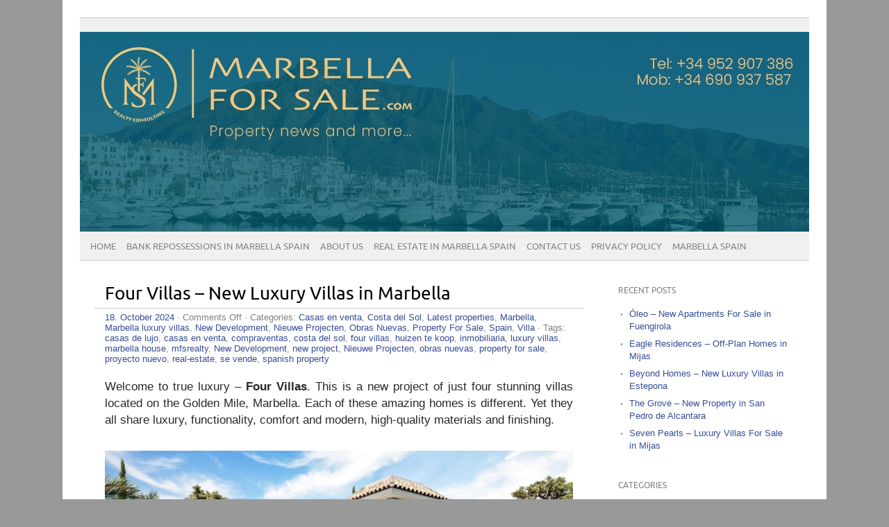

--- FILE ---
content_type: text/html; charset=UTF-8
request_url: http://www.marbella-house.com/category/marbella-luxury-villas/
body_size: 21353
content:
<!DOCTYPE html PUBLIC "-//W3C//DTD XHTML 1.0 Transitional//EN" "http://www.w3.org/TR/xhtml1/DTD/xhtml1-transitional.dtd"> 
<html lang="en" xmlns="http://www.w3.org/1999/xhtml">

<head>
	<meta http-equiv="Content-Type" content="text/html; charset=UTF-8" />
	<meta name="viewport" content="width=device-width, initial-scale=1, maximum-scale=1" />
	<title>Four Villas &#8211; New Luxury Villas in Marbella</title>	
	

			
	
		<link rel="pingback" href="http://www.marbella-house.com/xmlrpc.php" />
	<meta name='robots' content='index, follow, max-image-preview:large, max-snippet:-1, max-video-preview:-1' />
<script>window.TruSettings = Object.assign(window.TruSettings || {}, {"transparency":true,"siteid":"e1eb5450-744f-4a44-bc52-226e8ff50ce5"});</script><!-- TRUENDO Privacy Center --><script id="truendoAutoBlock" type="text/javascript" src="https://cdn-geo.priv.center/e1eb5450-744f-4a44-bc52-226e8ff50ce5/?id=e1eb5450-744f-4a44-bc52-226e8ff50ce5"></script><!-- End TRUENDO Privacy Center -->
	<!-- This site is optimized with the Yoast SEO plugin v26.8 - https://yoast.com/product/yoast-seo-wordpress/ -->
	<title>Marbella luxury villas Archives -</title>
	<link rel="canonical" href="http://www.marbella-house.com/category/marbella-luxury-villas/" />
	<link rel="next" href="http://www.marbella-house.com/category/marbella-luxury-villas/page/2/" />
	<meta property="og:locale" content="en_US" />
	<meta property="og:type" content="article" />
	<meta property="og:title" content="Marbella luxury villas Archives -" />
	<meta property="og:description" content="Luxury villas in Marbella" />
	<meta property="og:url" content="http://www.marbella-house.com/category/marbella-luxury-villas/" />
	<meta name="twitter:card" content="summary_large_image" />
	<script type="application/ld+json" class="yoast-schema-graph">{"@context":"https://schema.org","@graph":[{"@type":"CollectionPage","@id":"http://www.marbella-house.com/category/marbella-luxury-villas/","url":"http://www.marbella-house.com/category/marbella-luxury-villas/","name":"Marbella luxury villas Archives -","isPartOf":{"@id":"http://www.marbella-house.com/#website"},"breadcrumb":{"@id":"http://www.marbella-house.com/category/marbella-luxury-villas/#breadcrumb"},"inLanguage":"en"},{"@type":"BreadcrumbList","@id":"http://www.marbella-house.com/category/marbella-luxury-villas/#breadcrumb","itemListElement":[{"@type":"ListItem","position":1,"name":"Home","item":"http://www.marbella-house.com/"},{"@type":"ListItem","position":2,"name":"Marbella luxury villas"}]},{"@type":"WebSite","@id":"http://www.marbella-house.com/#website","url":"http://www.marbella-house.com/","name":"","description":"","potentialAction":[{"@type":"SearchAction","target":{"@type":"EntryPoint","urlTemplate":"http://www.marbella-house.com/?s={search_term_string}"},"query-input":{"@type":"PropertyValueSpecification","valueRequired":true,"valueName":"search_term_string"}}],"inLanguage":"en"}]}</script>
	<!-- / Yoast SEO plugin. -->


<link rel="alternate" type="application/rss+xml" title=" &raquo; Feed" href="http://www.marbella-house.com/feed/" />
<link rel="alternate" type="application/rss+xml" title=" &raquo; Comments Feed" href="http://www.marbella-house.com/comments/feed/" />
<link rel="alternate" type="application/rss+xml" title=" &raquo; Marbella luxury villas Category Feed" href="http://www.marbella-house.com/category/marbella-luxury-villas/feed/" />
<style id='wp-img-auto-sizes-contain-inline-css' type='text/css'>
img:is([sizes=auto i],[sizes^="auto," i]){contain-intrinsic-size:3000px 1500px}
/*# sourceURL=wp-img-auto-sizes-contain-inline-css */
</style>
<style id='wp-emoji-styles-inline-css' type='text/css'>

	img.wp-smiley, img.emoji {
		display: inline !important;
		border: none !important;
		box-shadow: none !important;
		height: 1em !important;
		width: 1em !important;
		margin: 0 0.07em !important;
		vertical-align: -0.1em !important;
		background: none !important;
		padding: 0 !important;
	}
/*# sourceURL=wp-emoji-styles-inline-css */
</style>
<style id='wp-block-library-inline-css' type='text/css'>
:root{--wp-block-synced-color:#7a00df;--wp-block-synced-color--rgb:122,0,223;--wp-bound-block-color:var(--wp-block-synced-color);--wp-editor-canvas-background:#ddd;--wp-admin-theme-color:#007cba;--wp-admin-theme-color--rgb:0,124,186;--wp-admin-theme-color-darker-10:#006ba1;--wp-admin-theme-color-darker-10--rgb:0,107,160.5;--wp-admin-theme-color-darker-20:#005a87;--wp-admin-theme-color-darker-20--rgb:0,90,135;--wp-admin-border-width-focus:2px}@media (min-resolution:192dpi){:root{--wp-admin-border-width-focus:1.5px}}.wp-element-button{cursor:pointer}:root .has-very-light-gray-background-color{background-color:#eee}:root .has-very-dark-gray-background-color{background-color:#313131}:root .has-very-light-gray-color{color:#eee}:root .has-very-dark-gray-color{color:#313131}:root .has-vivid-green-cyan-to-vivid-cyan-blue-gradient-background{background:linear-gradient(135deg,#00d084,#0693e3)}:root .has-purple-crush-gradient-background{background:linear-gradient(135deg,#34e2e4,#4721fb 50%,#ab1dfe)}:root .has-hazy-dawn-gradient-background{background:linear-gradient(135deg,#faaca8,#dad0ec)}:root .has-subdued-olive-gradient-background{background:linear-gradient(135deg,#fafae1,#67a671)}:root .has-atomic-cream-gradient-background{background:linear-gradient(135deg,#fdd79a,#004a59)}:root .has-nightshade-gradient-background{background:linear-gradient(135deg,#330968,#31cdcf)}:root .has-midnight-gradient-background{background:linear-gradient(135deg,#020381,#2874fc)}:root{--wp--preset--font-size--normal:16px;--wp--preset--font-size--huge:42px}.has-regular-font-size{font-size:1em}.has-larger-font-size{font-size:2.625em}.has-normal-font-size{font-size:var(--wp--preset--font-size--normal)}.has-huge-font-size{font-size:var(--wp--preset--font-size--huge)}.has-text-align-center{text-align:center}.has-text-align-left{text-align:left}.has-text-align-right{text-align:right}.has-fit-text{white-space:nowrap!important}#end-resizable-editor-section{display:none}.aligncenter{clear:both}.items-justified-left{justify-content:flex-start}.items-justified-center{justify-content:center}.items-justified-right{justify-content:flex-end}.items-justified-space-between{justify-content:space-between}.screen-reader-text{border:0;clip-path:inset(50%);height:1px;margin:-1px;overflow:hidden;padding:0;position:absolute;width:1px;word-wrap:normal!important}.screen-reader-text:focus{background-color:#ddd;clip-path:none;color:#444;display:block;font-size:1em;height:auto;left:5px;line-height:normal;padding:15px 23px 14px;text-decoration:none;top:5px;width:auto;z-index:100000}html :where(.has-border-color){border-style:solid}html :where([style*=border-top-color]){border-top-style:solid}html :where([style*=border-right-color]){border-right-style:solid}html :where([style*=border-bottom-color]){border-bottom-style:solid}html :where([style*=border-left-color]){border-left-style:solid}html :where([style*=border-width]){border-style:solid}html :where([style*=border-top-width]){border-top-style:solid}html :where([style*=border-right-width]){border-right-style:solid}html :where([style*=border-bottom-width]){border-bottom-style:solid}html :where([style*=border-left-width]){border-left-style:solid}html :where(img[class*=wp-image-]){height:auto;max-width:100%}:where(figure){margin:0 0 1em}html :where(.is-position-sticky){--wp-admin--admin-bar--position-offset:var(--wp-admin--admin-bar--height,0px)}@media screen and (max-width:600px){html :where(.is-position-sticky){--wp-admin--admin-bar--position-offset:0px}}

/*# sourceURL=wp-block-library-inline-css */
</style><style id='global-styles-inline-css' type='text/css'>
:root{--wp--preset--aspect-ratio--square: 1;--wp--preset--aspect-ratio--4-3: 4/3;--wp--preset--aspect-ratio--3-4: 3/4;--wp--preset--aspect-ratio--3-2: 3/2;--wp--preset--aspect-ratio--2-3: 2/3;--wp--preset--aspect-ratio--16-9: 16/9;--wp--preset--aspect-ratio--9-16: 9/16;--wp--preset--color--black: #000000;--wp--preset--color--cyan-bluish-gray: #abb8c3;--wp--preset--color--white: #ffffff;--wp--preset--color--pale-pink: #f78da7;--wp--preset--color--vivid-red: #cf2e2e;--wp--preset--color--luminous-vivid-orange: #ff6900;--wp--preset--color--luminous-vivid-amber: #fcb900;--wp--preset--color--light-green-cyan: #7bdcb5;--wp--preset--color--vivid-green-cyan: #00d084;--wp--preset--color--pale-cyan-blue: #8ed1fc;--wp--preset--color--vivid-cyan-blue: #0693e3;--wp--preset--color--vivid-purple: #9b51e0;--wp--preset--gradient--vivid-cyan-blue-to-vivid-purple: linear-gradient(135deg,rgb(6,147,227) 0%,rgb(155,81,224) 100%);--wp--preset--gradient--light-green-cyan-to-vivid-green-cyan: linear-gradient(135deg,rgb(122,220,180) 0%,rgb(0,208,130) 100%);--wp--preset--gradient--luminous-vivid-amber-to-luminous-vivid-orange: linear-gradient(135deg,rgb(252,185,0) 0%,rgb(255,105,0) 100%);--wp--preset--gradient--luminous-vivid-orange-to-vivid-red: linear-gradient(135deg,rgb(255,105,0) 0%,rgb(207,46,46) 100%);--wp--preset--gradient--very-light-gray-to-cyan-bluish-gray: linear-gradient(135deg,rgb(238,238,238) 0%,rgb(169,184,195) 100%);--wp--preset--gradient--cool-to-warm-spectrum: linear-gradient(135deg,rgb(74,234,220) 0%,rgb(151,120,209) 20%,rgb(207,42,186) 40%,rgb(238,44,130) 60%,rgb(251,105,98) 80%,rgb(254,248,76) 100%);--wp--preset--gradient--blush-light-purple: linear-gradient(135deg,rgb(255,206,236) 0%,rgb(152,150,240) 100%);--wp--preset--gradient--blush-bordeaux: linear-gradient(135deg,rgb(254,205,165) 0%,rgb(254,45,45) 50%,rgb(107,0,62) 100%);--wp--preset--gradient--luminous-dusk: linear-gradient(135deg,rgb(255,203,112) 0%,rgb(199,81,192) 50%,rgb(65,88,208) 100%);--wp--preset--gradient--pale-ocean: linear-gradient(135deg,rgb(255,245,203) 0%,rgb(182,227,212) 50%,rgb(51,167,181) 100%);--wp--preset--gradient--electric-grass: linear-gradient(135deg,rgb(202,248,128) 0%,rgb(113,206,126) 100%);--wp--preset--gradient--midnight: linear-gradient(135deg,rgb(2,3,129) 0%,rgb(40,116,252) 100%);--wp--preset--font-size--small: 13px;--wp--preset--font-size--medium: 20px;--wp--preset--font-size--large: 36px;--wp--preset--font-size--x-large: 42px;--wp--preset--spacing--20: 0.44rem;--wp--preset--spacing--30: 0.67rem;--wp--preset--spacing--40: 1rem;--wp--preset--spacing--50: 1.5rem;--wp--preset--spacing--60: 2.25rem;--wp--preset--spacing--70: 3.38rem;--wp--preset--spacing--80: 5.06rem;--wp--preset--shadow--natural: 6px 6px 9px rgba(0, 0, 0, 0.2);--wp--preset--shadow--deep: 12px 12px 50px rgba(0, 0, 0, 0.4);--wp--preset--shadow--sharp: 6px 6px 0px rgba(0, 0, 0, 0.2);--wp--preset--shadow--outlined: 6px 6px 0px -3px rgb(255, 255, 255), 6px 6px rgb(0, 0, 0);--wp--preset--shadow--crisp: 6px 6px 0px rgb(0, 0, 0);}:where(.is-layout-flex){gap: 0.5em;}:where(.is-layout-grid){gap: 0.5em;}body .is-layout-flex{display: flex;}.is-layout-flex{flex-wrap: wrap;align-items: center;}.is-layout-flex > :is(*, div){margin: 0;}body .is-layout-grid{display: grid;}.is-layout-grid > :is(*, div){margin: 0;}:where(.wp-block-columns.is-layout-flex){gap: 2em;}:where(.wp-block-columns.is-layout-grid){gap: 2em;}:where(.wp-block-post-template.is-layout-flex){gap: 1.25em;}:where(.wp-block-post-template.is-layout-grid){gap: 1.25em;}.has-black-color{color: var(--wp--preset--color--black) !important;}.has-cyan-bluish-gray-color{color: var(--wp--preset--color--cyan-bluish-gray) !important;}.has-white-color{color: var(--wp--preset--color--white) !important;}.has-pale-pink-color{color: var(--wp--preset--color--pale-pink) !important;}.has-vivid-red-color{color: var(--wp--preset--color--vivid-red) !important;}.has-luminous-vivid-orange-color{color: var(--wp--preset--color--luminous-vivid-orange) !important;}.has-luminous-vivid-amber-color{color: var(--wp--preset--color--luminous-vivid-amber) !important;}.has-light-green-cyan-color{color: var(--wp--preset--color--light-green-cyan) !important;}.has-vivid-green-cyan-color{color: var(--wp--preset--color--vivid-green-cyan) !important;}.has-pale-cyan-blue-color{color: var(--wp--preset--color--pale-cyan-blue) !important;}.has-vivid-cyan-blue-color{color: var(--wp--preset--color--vivid-cyan-blue) !important;}.has-vivid-purple-color{color: var(--wp--preset--color--vivid-purple) !important;}.has-black-background-color{background-color: var(--wp--preset--color--black) !important;}.has-cyan-bluish-gray-background-color{background-color: var(--wp--preset--color--cyan-bluish-gray) !important;}.has-white-background-color{background-color: var(--wp--preset--color--white) !important;}.has-pale-pink-background-color{background-color: var(--wp--preset--color--pale-pink) !important;}.has-vivid-red-background-color{background-color: var(--wp--preset--color--vivid-red) !important;}.has-luminous-vivid-orange-background-color{background-color: var(--wp--preset--color--luminous-vivid-orange) !important;}.has-luminous-vivid-amber-background-color{background-color: var(--wp--preset--color--luminous-vivid-amber) !important;}.has-light-green-cyan-background-color{background-color: var(--wp--preset--color--light-green-cyan) !important;}.has-vivid-green-cyan-background-color{background-color: var(--wp--preset--color--vivid-green-cyan) !important;}.has-pale-cyan-blue-background-color{background-color: var(--wp--preset--color--pale-cyan-blue) !important;}.has-vivid-cyan-blue-background-color{background-color: var(--wp--preset--color--vivid-cyan-blue) !important;}.has-vivid-purple-background-color{background-color: var(--wp--preset--color--vivid-purple) !important;}.has-black-border-color{border-color: var(--wp--preset--color--black) !important;}.has-cyan-bluish-gray-border-color{border-color: var(--wp--preset--color--cyan-bluish-gray) !important;}.has-white-border-color{border-color: var(--wp--preset--color--white) !important;}.has-pale-pink-border-color{border-color: var(--wp--preset--color--pale-pink) !important;}.has-vivid-red-border-color{border-color: var(--wp--preset--color--vivid-red) !important;}.has-luminous-vivid-orange-border-color{border-color: var(--wp--preset--color--luminous-vivid-orange) !important;}.has-luminous-vivid-amber-border-color{border-color: var(--wp--preset--color--luminous-vivid-amber) !important;}.has-light-green-cyan-border-color{border-color: var(--wp--preset--color--light-green-cyan) !important;}.has-vivid-green-cyan-border-color{border-color: var(--wp--preset--color--vivid-green-cyan) !important;}.has-pale-cyan-blue-border-color{border-color: var(--wp--preset--color--pale-cyan-blue) !important;}.has-vivid-cyan-blue-border-color{border-color: var(--wp--preset--color--vivid-cyan-blue) !important;}.has-vivid-purple-border-color{border-color: var(--wp--preset--color--vivid-purple) !important;}.has-vivid-cyan-blue-to-vivid-purple-gradient-background{background: var(--wp--preset--gradient--vivid-cyan-blue-to-vivid-purple) !important;}.has-light-green-cyan-to-vivid-green-cyan-gradient-background{background: var(--wp--preset--gradient--light-green-cyan-to-vivid-green-cyan) !important;}.has-luminous-vivid-amber-to-luminous-vivid-orange-gradient-background{background: var(--wp--preset--gradient--luminous-vivid-amber-to-luminous-vivid-orange) !important;}.has-luminous-vivid-orange-to-vivid-red-gradient-background{background: var(--wp--preset--gradient--luminous-vivid-orange-to-vivid-red) !important;}.has-very-light-gray-to-cyan-bluish-gray-gradient-background{background: var(--wp--preset--gradient--very-light-gray-to-cyan-bluish-gray) !important;}.has-cool-to-warm-spectrum-gradient-background{background: var(--wp--preset--gradient--cool-to-warm-spectrum) !important;}.has-blush-light-purple-gradient-background{background: var(--wp--preset--gradient--blush-light-purple) !important;}.has-blush-bordeaux-gradient-background{background: var(--wp--preset--gradient--blush-bordeaux) !important;}.has-luminous-dusk-gradient-background{background: var(--wp--preset--gradient--luminous-dusk) !important;}.has-pale-ocean-gradient-background{background: var(--wp--preset--gradient--pale-ocean) !important;}.has-electric-grass-gradient-background{background: var(--wp--preset--gradient--electric-grass) !important;}.has-midnight-gradient-background{background: var(--wp--preset--gradient--midnight) !important;}.has-small-font-size{font-size: var(--wp--preset--font-size--small) !important;}.has-medium-font-size{font-size: var(--wp--preset--font-size--medium) !important;}.has-large-font-size{font-size: var(--wp--preset--font-size--large) !important;}.has-x-large-font-size{font-size: var(--wp--preset--font-size--x-large) !important;}
/*# sourceURL=global-styles-inline-css */
</style>

<style id='classic-theme-styles-inline-css' type='text/css'>
/*! This file is auto-generated */
.wp-block-button__link{color:#fff;background-color:#32373c;border-radius:9999px;box-shadow:none;text-decoration:none;padding:calc(.667em + 2px) calc(1.333em + 2px);font-size:1.125em}.wp-block-file__button{background:#32373c;color:#fff;text-decoration:none}
/*# sourceURL=/wp-includes/css/classic-themes.min.css */
</style>
<link rel='stylesheet' id='picolight-style-css' href='http://www.marbella-house.com/wp-content/themes/picolight/style.css?ver=6.9' type='text/css' media='all' />
<script type="text/javascript" src="http://www.marbella-house.com/wp-includes/js/jquery/jquery.min.js?ver=3.7.1" id="jquery-core-js"></script>
<script type="text/javascript" src="http://www.marbella-house.com/wp-includes/js/jquery/jquery-migrate.min.js?ver=3.4.1" id="jquery-migrate-js"></script>
<script type="text/javascript" src="http://www.marbella-house.com/wp-content/plugins/truendo/public/js/truendo-public.js?ver=2.4.1" id="truendo_wordpress-js"></script>
<script type="text/javascript" src="http://www.marbella-house.com/wp-content/themes/picolight/js/respond.min.js?ver=6.9" id="respond-js"></script>
<link rel="https://api.w.org/" href="http://www.marbella-house.com/wp-json/" /><link rel="alternate" title="JSON" type="application/json" href="http://www.marbella-house.com/wp-json/wp/v2/categories/15" />
		<!-- GA Google Analytics @ https://m0n.co/ga -->
		<script>
			(function(i,s,o,g,r,a,m){i['GoogleAnalyticsObject']=r;i[r]=i[r]||function(){
			(i[r].q=i[r].q||[]).push(arguments)},i[r].l=1*new Date();a=s.createElement(o),
			m=s.getElementsByTagName(o)[0];a.async=1;a.src=g;m.parentNode.insertBefore(a,m)
			})(window,document,'script','https://www.google-analytics.com/analytics.js','ga');
			ga('create', 'UA-46657031-1', 'auto');
			ga('send', 'pageview');
		</script>

	<!-- Analytics by WP Statistics - https://wp-statistics.com -->

<style type="text/css">
	a, #comments h3, h3#reply-title {color: #364D96;}
</style>
<style type="text/css" id="custom-background-css">
body.custom-background { background-color: #999999; }
</style>
			<style type="text/css" id="wp-custom-css">
			/*
You can add your own CSS here.

Click the help icon above to learn more.
*/		</style>
		    <link rel="shortcut icon" href="https://www.marbellaforsale.com/images/favicon.png">
    <style>
    #gallery-2 img { border: 0 !important; }
    </style>
</head>

<body class="archive category category-marbella-luxury-villas category-15 custom-background wp-theme-picolight">


<div id="wrapper">
	<div id="header">
		<h1><a href="http://www.marbella-house.com"></a></h1>
		<p class="description"></p>
		<img id="headerimage" src="http://www.marbella-house.com/wp-content/uploads/2023/03/newheader.jpg" alt="" />
		<div id="mainnav">
				<div class="menu"><ul>
<li class="page_item page-item-946 current_page_parent"><a href="http://www.marbella-house.com/latest-news-marbella/">Home</a></li>
<li class="page_item page-item-775"><a href="http://www.marbella-house.com/bank-repossessions-in-marbella-spain/">Bank repossessions in Marbella Spain</a></li>
<li class="page_item page-item-435"><a href="http://www.marbella-house.com/about-us/">About Us</a></li>
<li class="page_item page-item-779"><a href="http://www.marbella-house.com/real-estate-in-marbella-spain/">Real Estate in Marbella Spain</a></li>
<li class="page_item page-item-441"><a href="http://www.marbella-house.com/contact-us/">Contact Us</a></li>
<li class="page_item page-item-755"><a href="http://www.marbella-house.com/privacy-policy/">PRIVACY POLICY</a></li>
<li class="page_item page-item-393"><a href="http://www.marbella-house.com/marbella-spain/">Marbella Spain</a></li>
</ul></div>
		</div>
	</div>
	<div id="main">

	<div id="content">
						 <div id="post-6151" class="post-6151 post type-post status-publish format-standard hentry category-casas-en-venta category-costa-del-sol category-latest-property-listings category-marbella category-marbella-luxury-villas category-new-development category-nieuwe-projecten category-obras-nuevas category-property-for-sale category-spain category-villa tag-casas-de-lujo tag-casas-en-venta tag-compraventas tag-costa-del-sol tag-four-villas tag-huizen-te-koop tag-inmobiliaria tag-luxury-villas tag-marbella tag-mfsrealty tag-new-development tag-new-project tag-nieuwe-projecten tag-obras-nuevas tag-property-for-sale tag-proyecto-nuevo tag-real-estate tag-se-vende tag-spanish-property">
				<div class="title">
					<h2><a href="http://www.marbella-house.com/four-villas-new-luxury-villas-in-marbella/" title="Four Villas &#8211; New Luxury Villas in Marbella">Four Villas &#8211; New Luxury Villas in Marbella</a></h2>
				</div>
					<div class="meta"><a href="http://www.marbella-house.com/four-villas-new-luxury-villas-in-marbella/">18. October 2024</a> &middot; <span>Comments Off<span class="screen-reader-text"> on Four Villas &#8211; New Luxury Villas in Marbella</span></span>					 &middot; Categories: <a href="http://www.marbella-house.com/category/casas-en-venta/" rel="category tag">Casas en venta</a>, <a href="http://www.marbella-house.com/category/costa-del-sol/" rel="category tag">Costa del Sol</a>, <a href="http://www.marbella-house.com/category/latest-property-listings/" rel="category tag">Latest properties</a>, <a href="http://www.marbella-house.com/category/marbella/" rel="category tag">Marbella</a>, <a href="http://www.marbella-house.com/category/marbella-luxury-villas/" rel="category tag">Marbella luxury villas</a>, <a href="http://www.marbella-house.com/category/new-development/" rel="category tag">New Development</a>, <a href="http://www.marbella-house.com/category/nieuwe-projecten/" rel="category tag">Nieuwe Projecten</a>, <a href="http://www.marbella-house.com/category/obras-nuevas/" rel="category tag">Obras Nuevas</a>, <a href="http://www.marbella-house.com/category/property-for-sale/" rel="category tag">Property For Sale</a>, <a href="http://www.marbella-house.com/category/spain/" rel="category tag">Spain</a>, <a href="http://www.marbella-house.com/category/villa/" rel="category tag">Villa</a> &middot; Tags: <a href="http://www.marbella-house.com/tag/casas-de-lujo/" rel="tag">casas de lujo</a>, <a href="http://www.marbella-house.com/tag/casas-en-venta/" rel="tag">casas en venta</a>, <a href="http://www.marbella-house.com/tag/compraventas/" rel="tag">compraventas</a>, <a href="http://www.marbella-house.com/tag/costa-del-sol/" rel="tag">costa del sol</a>, <a href="http://www.marbella-house.com/tag/four-villas/" rel="tag">four villas</a>, <a href="http://www.marbella-house.com/tag/huizen-te-koop/" rel="tag">huizen te koop</a>, <a href="http://www.marbella-house.com/tag/inmobiliaria/" rel="tag">inmobiliaria</a>, <a href="http://www.marbella-house.com/tag/luxury-villas/" rel="tag">luxury villas</a>, <a href="http://www.marbella-house.com/tag/marbella/" rel="tag">marbella house</a>, <a href="http://www.marbella-house.com/tag/mfsrealty/" rel="tag">mfsrealty</a>, <a href="http://www.marbella-house.com/tag/new-development/" rel="tag">New Development</a>, <a href="http://www.marbella-house.com/tag/new-project/" rel="tag">new project</a>, <a href="http://www.marbella-house.com/tag/nieuwe-projecten/" rel="tag">Nieuwe Projecten</a>, <a href="http://www.marbella-house.com/tag/obras-nuevas/" rel="tag">obras nuevas</a>, <a href="http://www.marbella-house.com/tag/property-for-sale/" rel="tag">property for sale</a>, <a href="http://www.marbella-house.com/tag/proyecto-nuevo/" rel="tag">proyecto nuevo</a>, <a href="http://www.marbella-house.com/tag/real-estate/" rel="tag">real-estate</a>, <a href="http://www.marbella-house.com/tag/se-vende/" rel="tag">se vende</a>, <a href="http://www.marbella-house.com/tag/spanish-property/" rel="tag">spanish property</a>					</div>

				<div class="entry">
					<p><span style="font-size: 1.2em;">Welcome to true luxury &#8211; <strong>Four Villas</strong>. This is a new project of just four stunning villas located on the Golden Mile, Marbella. Each of these amazing homes is different. Yet they all share luxury, functionality, comfort and modern, high-quality materials and finishing.</span></p>
<p><a title="Four Villas - New Luxury Villas in Marbella" href="https://www.marbellaforsale.com/new-property/558/four-villas"><img fetchpriority="high" decoding="async" class="alignnone size-full wp-image-6152" src="http://www.marbella-house.com/wp-content/uploads/2024/10/558-2.jpg" alt="Four Villas - New Luxury Villas in Marbella" width="1920" height="1080" srcset="http://www.marbella-house.com/wp-content/uploads/2024/10/558-2.jpg 1920w, http://www.marbella-house.com/wp-content/uploads/2024/10/558-2-300x169.jpg 300w, http://www.marbella-house.com/wp-content/uploads/2024/10/558-2-1024x576.jpg 1024w, http://www.marbella-house.com/wp-content/uploads/2024/10/558-2-768x432.jpg 768w, http://www.marbella-house.com/wp-content/uploads/2024/10/558-2-1536x864.jpg 1536w" sizes="(max-width: 1920px) 100vw, 1920px" /></a></p>
<p><span style="font-size: 1.2em;">Inside, these homes are spacious and bright with high ceilings, modern kitchens, and large windows to ensure you feel the sun throughout the property. Just 900m from the beach, with easy access to the Marbella ring-road, and close to all the amenities of Marbella, including the famous Marbella Club and Puente Romano, which are both close by.</span></p>
<p><span style="font-size: 1.2em;">Price from: <strong>€4,850,000</strong> – Ref: <strong>FOUVIL</strong></span></p>
<p><span style="font-size: 1.2em;"><a title="Four Villas - New Luxury Villas For Sale in Marbella" href="https://www.marbellaforsale.com/new-property/558/four-villas" target="_blank" rel="noopener noreferrer">Four Villas &#8211; New Luxury Villas For Sale in Marbella</a></span></p>
<p><span style="font-size: 1.2em;">Call <strong>+34 952 907 386</strong> or email <a href="mailto:info@marbellaforsale.com">info@marbellaforsale.com</a> today for more information or to view this property.</span></p>
<p><span style="font-size: 1.2em;">Para nuestros clientes españoles…</span></p>
<p><span style="font-size: 1.2em;">Bienvenido al verdadero lujo: <strong>Four Villas</strong>. Este es un nuevo proyecto de solo cuatro impresionantes villas ubicadas en la Milla de Oro, Marbella. Cada una de estas increíbles casas es diferente. Sin embargo, todas comparten lujo, funcionalidad, comodidad y materiales y acabados modernos de alta calidad.</span></p>
<p><span style="font-size: 1.2em;">A solo 900 m de la playa, con fácil acceso a la circunvalación de Marbella y cerca de todos los servicios de Marbella, incluido el famoso Marbella Club y Puente Romano, que están ambos cerca. El acceso está controlado por una barrera de seguridad vigilada para gestionar las entradas y salidas, lo que le garantiza la tranquilidad, la privacidad y la seguridad que se merece.</span></p>
<p><span style="font-size: 1.2em;">Precio desde: <strong>€4,850,000</strong> – Ref: <strong>FOUVIL</strong></span></p>
<p><span style="font-size: 1.2em;"><a title="Four Villas - Obras Nuevas en Marbella" href="https://www.marbella-inmobiliaria.com/obras-nuevas/fouvil/four-villas" target="_blank" rel="noopener noreferrer">Four Villas &#8211; Obras Nuevas en Marbella</a></span></p>
<p><span style="font-size: 1.2em;">Llame al <strong>+34 952 907 386</strong> o envíe un correo electrónico a <a href="mailto:info@marbella-inmobiliaria.com">info@marbella-inmobiliaria.com</a> hoy para obtener más información o para ver esta propiedad.</span></p>
									</div>
			</div>

					 <div id="post-5863" class="post-5863 post type-post status-publish format-standard hentry category-benahavis category-casas-en-venta category-costa-del-sol category-la-zagaleta category-latest-property-listings category-marbella category-marbella-luxury-villas category-new-development category-nieuwe-projecten category-obras-nuevas category-property-for-sale category-spain category-villa tag-benahavis tag-casa-de-lujo tag-casas-en-venta tag-compraventas tag-costa-del-sol tag-for-sale tag-huizen-te-koop tag-inmobiliaria tag-la-zagaleta tag-luxury-mansion tag-marbella tag-property tag-mfsrealty tag-real-estate tag-se-vende tag-spanish-property tag-villa">
				<div class="title">
					<h2><a href="http://www.marbella-house.com/luxury-8-bed-mansion-for-sale-la-zagaleta/" title="Luxury 8 Bed Mansion For Sale &#8211; La Zagaleta">Luxury 8 Bed Mansion For Sale &#8211; La Zagaleta</a></h2>
				</div>
					<div class="meta"><a href="http://www.marbella-house.com/luxury-8-bed-mansion-for-sale-la-zagaleta/">03. October 2023</a> &middot; <span>Comments Off<span class="screen-reader-text"> on Luxury 8 Bed Mansion For Sale &#8211; La Zagaleta</span></span>					 &middot; Categories: <a href="http://www.marbella-house.com/category/benahavis/" rel="category tag">Benahavís</a>, <a href="http://www.marbella-house.com/category/casas-en-venta/" rel="category tag">Casas en venta</a>, <a href="http://www.marbella-house.com/category/costa-del-sol/" rel="category tag">Costa del Sol</a>, <a href="http://www.marbella-house.com/category/la-zagaleta/" rel="category tag">La Zagaleta</a>, <a href="http://www.marbella-house.com/category/latest-property-listings/" rel="category tag">Latest properties</a>, <a href="http://www.marbella-house.com/category/marbella/" rel="category tag">Marbella</a>, <a href="http://www.marbella-house.com/category/marbella-luxury-villas/" rel="category tag">Marbella luxury villas</a>, <a href="http://www.marbella-house.com/category/new-development/" rel="category tag">New Development</a>, <a href="http://www.marbella-house.com/category/nieuwe-projecten/" rel="category tag">Nieuwe Projecten</a>, <a href="http://www.marbella-house.com/category/obras-nuevas/" rel="category tag">Obras Nuevas</a>, <a href="http://www.marbella-house.com/category/property-for-sale/" rel="category tag">Property For Sale</a>, <a href="http://www.marbella-house.com/category/spain/" rel="category tag">Spain</a>, <a href="http://www.marbella-house.com/category/villa/" rel="category tag">Villa</a> &middot; Tags: <a href="http://www.marbella-house.com/tag/benahavis/" rel="tag">benahavis</a>, <a href="http://www.marbella-house.com/tag/casa-de-lujo/" rel="tag">casa de lujo</a>, <a href="http://www.marbella-house.com/tag/casas-en-venta/" rel="tag">casas en venta</a>, <a href="http://www.marbella-house.com/tag/compraventas/" rel="tag">compraventas</a>, <a href="http://www.marbella-house.com/tag/costa-del-sol/" rel="tag">costa del sol</a>, <a href="http://www.marbella-house.com/tag/for-sale/" rel="tag">for sale</a>, <a href="http://www.marbella-house.com/tag/huizen-te-koop/" rel="tag">huizen te koop</a>, <a href="http://www.marbella-house.com/tag/inmobiliaria/" rel="tag">inmobiliaria</a>, <a href="http://www.marbella-house.com/tag/la-zagaleta/" rel="tag">la zagaleta</a>, <a href="http://www.marbella-house.com/tag/luxury-mansion/" rel="tag">luxury mansion</a>, <a href="http://www.marbella-house.com/tag/marbella/" rel="tag">marbella house</a>, <a href="http://www.marbella-house.com/tag/property/" rel="tag">marbella property</a>, <a href="http://www.marbella-house.com/tag/mfsrealty/" rel="tag">mfsrealty</a>, <a href="http://www.marbella-house.com/tag/real-estate/" rel="tag">real-estate</a>, <a href="http://www.marbella-house.com/tag/se-vende/" rel="tag">se vende</a>, <a href="http://www.marbella-house.com/tag/spanish-property/" rel="tag">spanish property</a>, <a href="http://www.marbella-house.com/tag/villa/" rel="tag">villa</a>					</div>

				<div class="entry">
					<p><span style="font-size: 1.2em;">We are pleased to present this stunning mansion in the exclusive <strong>La Zagaleta</strong>, Benahavis. The property offers a massive built area of almost 2,000m² sitting on a huge plot of 7,350m².</span></p>
<p><a title="Luxury 8 Bed Mansion For Sale - La Zagaleta" href="https://www.marbellaforsale.com/new-property/472/la-zagaleta-mansion"><img decoding="async" class="alignnone size-full wp-image-5864" src="http://www.marbella-house.com/wp-content/uploads/2023/10/472-2.jpg" alt="Luxury 8 Bed Mansion For Sale - La Zagaleta" width="1920" height="1080" srcset="http://www.marbella-house.com/wp-content/uploads/2023/10/472-2.jpg 1920w, http://www.marbella-house.com/wp-content/uploads/2023/10/472-2-300x169.jpg 300w, http://www.marbella-house.com/wp-content/uploads/2023/10/472-2-768x432.jpg 768w, http://www.marbella-house.com/wp-content/uploads/2023/10/472-2-1024x576.jpg 1024w" sizes="(max-width: 1920px) 100vw, 1920px" /></a></p>
<p><span style="font-size: 1.2em;">This amazing home offers 8 spacious bedroom suites, and an office which could become a ninth. The property is spread over 3 levels with both stair and elevator access. The views from this property are wonderful; see the Mediterranean Sea, mountains and golf course from your garden and the many terraces. High ceilings and huge windows ensure this property offers a feeling of space and natural light. Additional to the bedrooms, open-plan living room and generous kitchen, you will also find a spacious garage for multiple vehicles as well as a covered outside parking area.</span></p>
<p><span style="font-size: 1.2em;">Price from: <strong>€11,900,000</strong> – Ref: <strong>MANZAG</strong></span></p>
<p><span style="font-size: 1.2em;"><a title="Stunning 8 Bed Villa - La Zagaleta, Benahavís" href="https://www.marbellaforsale.com/new-property/472/la-zagaleta-mansion" target="_blank" rel="noopener noreferrer">Stunning Villa For Sale in La Zagaleta, Benahavís</a></span></p>
<p><span style="font-size: 1.2em;">Call <strong>+34 952 907 386</strong> or email <a href="mailto:info@marbellaforsale.com">info@marbellaforsale.com</a> today for more information or to view this property.</span></p>
<p><span style="font-size: 1.2em;">Para nuestros clientes españoles…</span></p>
<p><span style="font-size: 1.2em;">Nos complace presentarles esta impresionante mansión en la exclusiva <strong>La Zagaleta</strong>, Benahavis. La propiedad ofrece una enorme superficie construida de casi 2.000m². asentado en una enorme parcela de 7.350m².</span></p>
<p><span style="font-size: 1.2em;">Esta increíble casa ofrece 8 amplios dormitorios en suite y una oficina que podría convertirse en la novena. La propiedad se distribuye en 3 niveles con acceso tanto por escaleras como por ascensor. Las vistas desde esta propiedad son maravillosas; Vea el mar Mediterráneo, las montañas y el campo de golf desde su jardín y sus numerosas terrazas. Los techos altos y los enormes ventanales garantizan que esta propiedad ofrezca una sensación de espacio y luz natural. Además de los dormitorios, la sala de estar de planta abierta y la generosa cocina, también encontrará un amplio garaje para varios vehículos, así como una zona de aparcamiento exterior cubierta.</span></p>
<p><span style="font-size: 1.2em;">Precio desde: <strong>€11,900,000</strong> – Ref: <strong>MANZAG</strong></span></p>
<p><span style="font-size: 1.2em;"><a title="Casa de lujo en La Zagaleta, Benahavís" href="https://www.marbella-inmobiliaria.com/obras-nuevas/manzag/la-zagaleta-mansion" target="_blank" rel="noopener noreferrer">Casa de lujo en Venta en La Zagaleta, Benahavís</a></span></p>
<p><span style="font-size: 1.2em;">Llame al <strong>+34 952 907 386</strong> o envíe un correo electrónico a <a href="mailto:info@marbella-inmobiliaria.com">info@marbella-inmobiliaria.com</a> hoy para obtener más información o para ver esta propiedad.</span></p>
									</div>
			</div>

					 <div id="post-5860" class="post-5860 post type-post status-publish format-standard hentry category-benahavis category-casas-en-venta category-costa-del-sol category-latest-property-listings category-los-flamingos category-marbella category-marbella-luxury-villas category-marbella-villas category-new-development category-nieuwe-projecten category-obras-nuevas category-property-for-sale category-spain category-villa tag-benahavis tag-casa-de-lujo tag-casas-en-venta tag-compraventas tag-costa-del-sol tag-for-sale tag-huizen-te-koop tag-inmobiliaria tag-los-flamingos-golf tag-luxury tag-property tag-mfsrealty tag-new-project tag-obras-nuevas tag-proyecto-nuevo tag-real-estate tag-se-vende tag-spanish-property tag-villa">
				<div class="title">
					<h2><a href="http://www.marbella-house.com/luxury-villa-for-sale-los-flamingos-benahavis/" title="Luxury Villa For Sale &#8211; Los Flamingos, Benahavis">Luxury Villa For Sale &#8211; Los Flamingos, Benahavis</a></h2>
				</div>
					<div class="meta"><a href="http://www.marbella-house.com/luxury-villa-for-sale-los-flamingos-benahavis/">03. October 2023</a> &middot; <span>Comments Off<span class="screen-reader-text"> on Luxury Villa For Sale &#8211; Los Flamingos, Benahavis</span></span>					 &middot; Categories: <a href="http://www.marbella-house.com/category/benahavis/" rel="category tag">Benahavís</a>, <a href="http://www.marbella-house.com/category/casas-en-venta/" rel="category tag">Casas en venta</a>, <a href="http://www.marbella-house.com/category/costa-del-sol/" rel="category tag">Costa del Sol</a>, <a href="http://www.marbella-house.com/category/latest-property-listings/" rel="category tag">Latest properties</a>, <a href="http://www.marbella-house.com/category/los-flamingos/" rel="category tag">Los Flamingos</a>, <a href="http://www.marbella-house.com/category/marbella/" rel="category tag">Marbella</a>, <a href="http://www.marbella-house.com/category/marbella-luxury-villas/" rel="category tag">Marbella luxury villas</a>, <a href="http://www.marbella-house.com/category/marbella-villas/" rel="category tag">Marbella villas</a>, <a href="http://www.marbella-house.com/category/new-development/" rel="category tag">New Development</a>, <a href="http://www.marbella-house.com/category/nieuwe-projecten/" rel="category tag">Nieuwe Projecten</a>, <a href="http://www.marbella-house.com/category/obras-nuevas/" rel="category tag">Obras Nuevas</a>, <a href="http://www.marbella-house.com/category/property-for-sale/" rel="category tag">Property For Sale</a>, <a href="http://www.marbella-house.com/category/spain/" rel="category tag">Spain</a>, <a href="http://www.marbella-house.com/category/villa/" rel="category tag">Villa</a> &middot; Tags: <a href="http://www.marbella-house.com/tag/benahavis/" rel="tag">benahavis</a>, <a href="http://www.marbella-house.com/tag/casa-de-lujo/" rel="tag">casa de lujo</a>, <a href="http://www.marbella-house.com/tag/casas-en-venta/" rel="tag">casas en venta</a>, <a href="http://www.marbella-house.com/tag/compraventas/" rel="tag">compraventas</a>, <a href="http://www.marbella-house.com/tag/costa-del-sol/" rel="tag">costa del sol</a>, <a href="http://www.marbella-house.com/tag/for-sale/" rel="tag">for sale</a>, <a href="http://www.marbella-house.com/tag/huizen-te-koop/" rel="tag">huizen te koop</a>, <a href="http://www.marbella-house.com/tag/inmobiliaria/" rel="tag">inmobiliaria</a>, <a href="http://www.marbella-house.com/tag/los-flamingos-golf/" rel="tag">los flamingos golf</a>, <a href="http://www.marbella-house.com/tag/luxury/" rel="tag">luxury</a>, <a href="http://www.marbella-house.com/tag/property/" rel="tag">marbella property</a>, <a href="http://www.marbella-house.com/tag/mfsrealty/" rel="tag">mfsrealty</a>, <a href="http://www.marbella-house.com/tag/new-project/" rel="tag">new project</a>, <a href="http://www.marbella-house.com/tag/obras-nuevas/" rel="tag">obras nuevas</a>, <a href="http://www.marbella-house.com/tag/proyecto-nuevo/" rel="tag">proyecto nuevo</a>, <a href="http://www.marbella-house.com/tag/real-estate/" rel="tag">real-estate</a>, <a href="http://www.marbella-house.com/tag/se-vende/" rel="tag">se vende</a>, <a href="http://www.marbella-house.com/tag/spanish-property/" rel="tag">spanish property</a>, <a href="http://www.marbella-house.com/tag/villa/" rel="tag">villa</a>					</div>

				<div class="entry">
					<p><span style="font-size: 1.2em;">This stunning villa sits frontline to the exclusive <strong>Los Flamingos Golf</strong> course. Boasting five generous bedrooms, with five modern bathrooms, this beautiful, modern property offers a blend of elegance and comfort.</span></p>
<p><a title="Luxury Villa For Sale - Los Flamingos, Benahavis" href="https://www.marbellaforsale.com/new-property/471/los-flamingos-golf-villa-iii"><img decoding="async" class="alignnone size-full wp-image-5861" src="http://www.marbella-house.com/wp-content/uploads/2023/10/471-1.jpg" alt="Stunning Villa For Sale - Los Flamingos, Benahavis" width="1920" height="1080" srcset="http://www.marbella-house.com/wp-content/uploads/2023/10/471-1.jpg 1920w, http://www.marbella-house.com/wp-content/uploads/2023/10/471-1-300x169.jpg 300w, http://www.marbella-house.com/wp-content/uploads/2023/10/471-1-768x432.jpg 768w, http://www.marbella-house.com/wp-content/uploads/2023/10/471-1-1024x576.jpg 1024w" sizes="(max-width: 1920px) 100vw, 1920px" /></a></p>
<p><span style="font-size: 1.2em;">The bright and spacious interior features a sleek, contemporary design, boasting high-quality finished. Large windows flood this home with natural light creating a bright and open feel. There are three large terraces offering breathtaking views of the surrounding golf course, making it perfect for relaxing or entertaining. A spacious garden includes an indulgent swimming pool where you can make the most of the Costa del Sol weather.</span></p>
<p><span style="font-size: 1.2em;">Price from: <strong>€3,250,000</strong> – Ref: <strong>LFLIII</strong></span></p>
<p><span style="font-size: 1.2em;"><a title="Luxury Villa For Sale - Los Flamingos, Benahavis" href="https://www.marbellaforsale.com/new-property/471/los-flamingos-golf-villa-iii" target="_blank" rel="noopener noreferrer">Luxury Villa For Sale &#8211; Los Flamingos, Benahavis</a></span></p>
<p><span style="font-size: 1.2em;">Call <strong>+34 952 907 386</strong> or email <a href="mailto:info@marbellaforsale.com">info@marbellaforsale.com</a> today for more information or to view this property.</span></p>
<p><span style="font-size: 1.2em;">Para nuestros clientes españoles…</span></p>
<p><span style="font-size: 1.2em;">Esta impresionante villa se encuentra en primera línea del exclusivo campo de <strong>Los Flamingos Golf</strong>. Con cinco generosas habitaciones y cinco baños modernos, esta hermosa y moderna propiedad ofrece una combinación de elegancia y comodidad.</span></p>
<p><span style="font-size: 1.2em;">El interior espacioso y luminoso presenta un diseño elegante y contemporáneo, con acabados de alta calidad. Grandes ventanales inundan esta casa con luz natural creando una sensación de amplitud y luminosidad. Hay tres grandes terrazas que ofrecen impresionantes vistas del campo de golf circundante, lo que la hace perfecta para relajarse o entretenerse. Un amplio jardín incluye una piscina donde podrá aprovechar al máximo el clima de la Costa del Sol.</span></p>
<p><span style="font-size: 1.2em;">Precio desde: <strong>€3,250,000</strong> – Ref: <strong>LFLIII</strong></span></p>
<p><span style="font-size: 1.2em;"><a title="Casa de Lujo - Los Flamingos, Benahavis" href="https://www.marbella-inmobiliaria.com/obras-nuevas/lfliii/los-flamingos-golf-villa-iii" target="_blank" rel="noopener noreferrer">Casa de Lujo en Venta &#8211; Los Flamingos, Benahavis</a></span></p>
<p><span style="font-size: 1.2em;">Llame al <strong>+34 952 907 386</strong> o envíe un correo electrónico a <a href="mailto:info@marbella-inmobiliaria.com">info@marbella-inmobiliaria.com</a> hoy para obtener más información o para ver esta propiedad.</span></p>
									</div>
			</div>

					 <div id="post-5789" class="post-5789 post type-post status-publish format-standard hentry category-casas-en-venta category-costa-del-sol category-latest-property-listings category-marbella category-marbella-luxury-villas category-new-development category-nieuwe-projecten category-obras-nuevas category-property-for-sale category-puerto-banus category-spain category-villa tag-absolute-banus tag-casas-de-lujo tag-casas-en-venta tag-compraventas tag-costa-del-sol tag-for-sale tag-huizen-te-koop tag-luxury-villas tag-marbella tag-mfsrealty tag-new-project tag-new-property tag-nieuwe-projecten tag-obras-nuevas tag-proyecto-nuevo tag-puerto-banus tag-real-estate tag-spanish-property">
				<div class="title">
					<h2><a href="http://www.marbella-house.com/absolute-banus-luxury-villas-in-puerto-banus/" title="Absolute Banús &#8211; Luxury Villas in Puerto Banús">Absolute Banús &#8211; Luxury Villas in Puerto Banús</a></h2>
				</div>
					<div class="meta"><a href="http://www.marbella-house.com/absolute-banus-luxury-villas-in-puerto-banus/">01. August 2023</a> &middot; <span>Comments Off<span class="screen-reader-text"> on Absolute Banús &#8211; Luxury Villas in Puerto Banús</span></span>					 &middot; Categories: <a href="http://www.marbella-house.com/category/casas-en-venta/" rel="category tag">Casas en venta</a>, <a href="http://www.marbella-house.com/category/costa-del-sol/" rel="category tag">Costa del Sol</a>, <a href="http://www.marbella-house.com/category/latest-property-listings/" rel="category tag">Latest properties</a>, <a href="http://www.marbella-house.com/category/marbella/" rel="category tag">Marbella</a>, <a href="http://www.marbella-house.com/category/marbella-luxury-villas/" rel="category tag">Marbella luxury villas</a>, <a href="http://www.marbella-house.com/category/new-development/" rel="category tag">New Development</a>, <a href="http://www.marbella-house.com/category/nieuwe-projecten/" rel="category tag">Nieuwe Projecten</a>, <a href="http://www.marbella-house.com/category/obras-nuevas/" rel="category tag">Obras Nuevas</a>, <a href="http://www.marbella-house.com/category/property-for-sale/" rel="category tag">Property For Sale</a>, <a href="http://www.marbella-house.com/category/puerto-banus/" rel="category tag">Puerto Banus</a>, <a href="http://www.marbella-house.com/category/spain/" rel="category tag">Spain</a>, <a href="http://www.marbella-house.com/category/villa/" rel="category tag">Villa</a> &middot; Tags: <a href="http://www.marbella-house.com/tag/absolute-banus/" rel="tag">absolute banús</a>, <a href="http://www.marbella-house.com/tag/casas-de-lujo/" rel="tag">casas de lujo</a>, <a href="http://www.marbella-house.com/tag/casas-en-venta/" rel="tag">casas en venta</a>, <a href="http://www.marbella-house.com/tag/compraventas/" rel="tag">compraventas</a>, <a href="http://www.marbella-house.com/tag/costa-del-sol/" rel="tag">costa del sol</a>, <a href="http://www.marbella-house.com/tag/for-sale/" rel="tag">for sale</a>, <a href="http://www.marbella-house.com/tag/huizen-te-koop/" rel="tag">huizen te koop</a>, <a href="http://www.marbella-house.com/tag/luxury-villas/" rel="tag">luxury villas</a>, <a href="http://www.marbella-house.com/tag/marbella/" rel="tag">marbella house</a>, <a href="http://www.marbella-house.com/tag/mfsrealty/" rel="tag">mfsrealty</a>, <a href="http://www.marbella-house.com/tag/new-project/" rel="tag">new project</a>, <a href="http://www.marbella-house.com/tag/new-property/" rel="tag">new property</a>, <a href="http://www.marbella-house.com/tag/nieuwe-projecten/" rel="tag">Nieuwe Projecten</a>, <a href="http://www.marbella-house.com/tag/obras-nuevas/" rel="tag">obras nuevas</a>, <a href="http://www.marbella-house.com/tag/proyecto-nuevo/" rel="tag">proyecto nuevo</a>, <a href="http://www.marbella-house.com/tag/puerto-banus/" rel="tag">puerto banus</a>, <a href="http://www.marbella-house.com/tag/real-estate/" rel="tag">real-estate</a>, <a href="http://www.marbella-house.com/tag/spanish-property/" rel="tag">spanish property</a>					</div>

				<div class="entry">
					<p><span style="font-size: 1.2em;"><strong>Absolute Banús</strong> is a new project of just 5 luxury villas, all with 4 spacious bedrooms and 6 bathrooms. Set in the exclusive town of Puerto Banús, Marbella, you will have everything you need at your fingertips. From the best restaurants and bars to water sports and beaches.</span></p>
<p><a title="Absolute Banús - Luxury Villas in Puerto Banús" href="https://www.marbellaforsale.com/new-property/457/absolute-banus"><img loading="lazy" decoding="async" class="alignnone size-full wp-image-5790" src="http://www.marbella-house.com/wp-content/uploads/2023/08/457-2.jpg" alt="Absolute Banús - Luxury Villas in Puerto Banús" width="1920" height="1080" srcset="http://www.marbella-house.com/wp-content/uploads/2023/08/457-2.jpg 1920w, http://www.marbella-house.com/wp-content/uploads/2023/08/457-2-300x169.jpg 300w, http://www.marbella-house.com/wp-content/uploads/2023/08/457-2-768x432.jpg 768w, http://www.marbella-house.com/wp-content/uploads/2023/08/457-2-1024x576.jpg 1024w" sizes="auto, (max-width: 1920px) 100vw, 1920px" /></a></p>
<p><span style="font-size: 1.2em;">The properties offer a generous rooftop solarium with jacuzzi, perfect for relaxing and entertaining. There is also a multiuse basement, the use of this space if yours to decide. Perhaps a home cinema, games room or a gym. Your space, your decision. There is a private garage with each property with enough space for 3 cars.</span></p>
<p><span style="font-size: 1.2em;">Price from: <strong>€3,150,000</strong> – Ref: <strong>ABSBAN</strong></span></p>
<p><span style="font-size: 1.2em;"><a title="Absolute Banús - Luxury Villas in Puerto Banús" href="https://www.marbellaforsale.com/new-property/457/absolute-banus" target="_blank" rel="noopener noreferrer">Absolute Banús &#8211; Luxury Villas For Sale in Puerto Banús</a></span></p>
<p><span style="font-size: 1.2em;">Call <strong>+34 952 907 386</strong> or email <a href="mailto:info@marbellaforsale.com">info@marbellaforsale.com</a> today for more information or to view this property.</span></p>
<p><span style="font-size: 1.2em;">Para nuestros clientes españoles…</span></p>
<p><span style="font-size: 1.2em;"><strong>Absolute Banús</strong> es un nuevo proyecto de solo 5 villas de lujo, todas con 4 amplios dormitorios y 6 baños. Ubicado en la exclusiva localidad de Puerto Banús, Marbella, tendrás todo lo que necesitas al alcance de tu mano. Desde los mejores restaurantes y bares hasta deportes acuáticos y playas.</span></p>
<p><span style="font-size: 1.2em;">Las propiedades ofrecen un generoso solarium en la azotea con jacuzzi, perfecto para relajarse y entretenerse. También hay un sótano de usos múltiples, el uso de este espacio es tuyo para decidir. Tal vez un cine en casa, una sala de juegos o un gimnasio. Tu espacio, tu decisión. Hay un garaje privado con cada propiedad con espacio suficiente para 3 coches.</span></p>
<p><span style="font-size: 1.2em;">Precio desde: <strong>€3,150,000</strong> – Ref: <strong>ABSBAN</strong></span></p>
<p><span style="font-size: 1.2em;"><a title="Absolute Banús - Obras Nueavs en Puerto Banús" href="https://www.marbella-inmobiliaria.com/obras-nuevas/absban/absolute-banus" target="_blank" rel="noopener noreferrer">Absolute Banús &#8211; Obras Nueavs en Venta en Puerto Banús</a></span></p>
<p><span style="font-size: 1.2em;">Llame al <strong>+34 952 907 386</strong> o envíe un correo electrónico a <a href="mailto:info@marbella-inmobiliaria.com">info@marbella-inmobiliaria.com</a> hoy para obtener más información o para ver esta propiedad.</span></p>
									</div>
			</div>

					 <div id="post-5726" class="post-5726 post type-post status-publish format-standard hentry category-costa-del-sol category-latest-property-listings category-marbella category-marbella-luxury-villas category-new-development category-nieuwe-projecten category-obras-nuevas category-property-for-sale category-video category-villa tag-casas-de-lujo tag-casas-en-venta tag-compraventas tag-for-sale tag-huizen-te-koop tag-luxury tag-marbella tag-mfsrealty tag-new-homes tag-new-project tag-nieuwe-projecten tag-obras-nuevas tag-property-in-spain tag-proyecto-nuevo tag-real-estate tag-se-vende tag-spanish-property tag-the-gallery tag-villas">
				<div class="title">
					<h2><a href="http://www.marbella-house.com/the-gallery-new-luxury-villas-in-marbella/" title="The Gallery &#8211; New Luxury Villas in Marbella">The Gallery &#8211; New Luxury Villas in Marbella</a></h2>
				</div>
					<div class="meta"><a href="http://www.marbella-house.com/the-gallery-new-luxury-villas-in-marbella/">04. July 2023</a> &middot; <span>Comments Off<span class="screen-reader-text"> on The Gallery &#8211; New Luxury Villas in Marbella</span></span>					 &middot; Categories: <a href="http://www.marbella-house.com/category/costa-del-sol/" rel="category tag">Costa del Sol</a>, <a href="http://www.marbella-house.com/category/latest-property-listings/" rel="category tag">Latest properties</a>, <a href="http://www.marbella-house.com/category/marbella/" rel="category tag">Marbella</a>, <a href="http://www.marbella-house.com/category/marbella-luxury-villas/" rel="category tag">Marbella luxury villas</a>, <a href="http://www.marbella-house.com/category/new-development/" rel="category tag">New Development</a>, <a href="http://www.marbella-house.com/category/nieuwe-projecten/" rel="category tag">Nieuwe Projecten</a>, <a href="http://www.marbella-house.com/category/obras-nuevas/" rel="category tag">Obras Nuevas</a>, <a href="http://www.marbella-house.com/category/property-for-sale/" rel="category tag">Property For Sale</a>, <a href="http://www.marbella-house.com/category/video/" rel="category tag">Video</a>, <a href="http://www.marbella-house.com/category/villa/" rel="category tag">Villa</a> &middot; Tags: <a href="http://www.marbella-house.com/tag/casas-de-lujo/" rel="tag">casas de lujo</a>, <a href="http://www.marbella-house.com/tag/casas-en-venta/" rel="tag">casas en venta</a>, <a href="http://www.marbella-house.com/tag/compraventas/" rel="tag">compraventas</a>, <a href="http://www.marbella-house.com/tag/for-sale/" rel="tag">for sale</a>, <a href="http://www.marbella-house.com/tag/huizen-te-koop/" rel="tag">huizen te koop</a>, <a href="http://www.marbella-house.com/tag/luxury/" rel="tag">luxury</a>, <a href="http://www.marbella-house.com/tag/marbella/" rel="tag">marbella house</a>, <a href="http://www.marbella-house.com/tag/mfsrealty/" rel="tag">mfsrealty</a>, <a href="http://www.marbella-house.com/tag/new-homes/" rel="tag">new homes</a>, <a href="http://www.marbella-house.com/tag/new-project/" rel="tag">new project</a>, <a href="http://www.marbella-house.com/tag/nieuwe-projecten/" rel="tag">Nieuwe Projecten</a>, <a href="http://www.marbella-house.com/tag/obras-nuevas/" rel="tag">obras nuevas</a>, <a href="http://www.marbella-house.com/tag/property-in-spain/" rel="tag">property in spain</a>, <a href="http://www.marbella-house.com/tag/proyecto-nuevo/" rel="tag">proyecto nuevo</a>, <a href="http://www.marbella-house.com/tag/real-estate/" rel="tag">real-estate</a>, <a href="http://www.marbella-house.com/tag/se-vende/" rel="tag">se vende</a>, <a href="http://www.marbella-house.com/tag/spanish-property/" rel="tag">spanish property</a>, <a href="http://www.marbella-house.com/tag/the-gallery/" rel="tag">the gallery</a>, <a href="http://www.marbella-house.com/tag/villas/" rel="tag">villas en marbella</a>					</div>

				<div class="entry">
					<p><iframe loading="lazy" title="The Gallery" width="630" height="354" src="https://www.youtube.com/embed/70IhDcsbrlQ?feature=oembed" frameborder="0" allow="accelerometer; autoplay; clipboard-write; encrypted-media; gyroscope; picture-in-picture; web-share" referrerpolicy="strict-origin-when-cross-origin" allowfullscreen></iframe></p>
<p><span style="font-size: 1.2em;">Introducing <strong>The Gallery</strong> &#8211; a new collection of luxury villas in the foothills of the Sierra de Las Nieves nature reserve, looking over the centre of Marbella and stunning views of the bustling town and the Mediterranean Sea.</span></p>
<p><span style="font-size: 1.2em;">This exclusive, gated community offers a choice of four different styles of luxury villa, in a community which also offers 5 star amenities and services for luxury living.</span></p>
<p><span style="font-size: 1.2em;">Price from <strong>€2,850,000</strong></span></p>
<p><span style="font-size: 1.2em;">More info: <a title="The Gallery - New Homes in Marbella" href="https://www.marbellaforsale.com/new-property/426/the-gallery" target="_blank" rel="noopener noreferrer">The Gallery &#8211; New Villas For Sale in Marbella</a></span></p>
<p>&nbsp;</p>
<p><span style="font-size: 1.2em;">Para nuestros clientes Españoles:</span></p>
<p><span style="font-size: 1.2em;">Presentamos <strong>The Gallery</strong>, una nueva colección de villas de lujo en las estribaciones de la reserva natural de la Sierra de Las Nieves, con vistas al centro de Marbella y vistas impresionantes de la bulliciosa ciudad y el mar Mediterráneo.</span></p>
<p><span style="font-size: 1.2em;">Esta exclusiva comunidad cerrada ofrece una selección de cuatro estilos diferentes de villas de lujo, en una comunidad que también ofrece comodidades y servicios de 5 estrellas para una vida de lujo.</span></p>
<p><span style="font-size: 1.2em;">Precio desde <strong>€2,850,000</strong></span></p>
<p><span style="font-size: 1.2em;">Más: <a title="The Gallery - Obras Nuevas en Venta en Marbella" href="https://www.marbella-inmobiliaria.com/obras-nuevas/thegal/the-gallery" target="_blank" rel="noopener noreferrer">The Gallery &#8211; Obras Nuevas en Venta en Marbella</a></span></p>
									</div>
			</div>

					 <div id="post-5692" class="post-5692 post type-post status-publish format-standard hentry category-casas-en-venta category-costa-del-sol category-el-rosario category-latest-property-listings category-marbella category-marbella-luxury-villas category-marbella-villas category-property-for-sale category-spain category-villa tag-4-bedroom-villa tag-casas-en-venta tag-compraventas tag-costa-del-sol tag-for-sale tag-holiday-home tag-home-buyer tag-huizen-te-koop tag-inmobiliaria tag-le-rosario tag-marbella tag-mfsrealty tag-property-in-spain tag-property-investment tag-real-estate tag-se-vende tag-spanish-property">
				<div class="title">
					<h2><a href="http://www.marbella-house.com/4-bedroom-villa-for-sale-el-rosario/" title="4 Bedroom Villa For Sale &#8211; El Rosario">4 Bedroom Villa For Sale &#8211; El Rosario</a></h2>
				</div>
					<div class="meta"><a href="http://www.marbella-house.com/4-bedroom-villa-for-sale-el-rosario/">15. May 2023</a> &middot; <span>Comments Off<span class="screen-reader-text"> on 4 Bedroom Villa For Sale &#8211; El Rosario</span></span>					 &middot; Categories: <a href="http://www.marbella-house.com/category/casas-en-venta/" rel="category tag">Casas en venta</a>, <a href="http://www.marbella-house.com/category/costa-del-sol/" rel="category tag">Costa del Sol</a>, <a href="http://www.marbella-house.com/category/el-rosario/" rel="category tag">El Rosario</a>, <a href="http://www.marbella-house.com/category/latest-property-listings/" rel="category tag">Latest properties</a>, <a href="http://www.marbella-house.com/category/marbella/" rel="category tag">Marbella</a>, <a href="http://www.marbella-house.com/category/marbella-luxury-villas/" rel="category tag">Marbella luxury villas</a>, <a href="http://www.marbella-house.com/category/marbella-villas/" rel="category tag">Marbella villas</a>, <a href="http://www.marbella-house.com/category/property-for-sale/" rel="category tag">Property For Sale</a>, <a href="http://www.marbella-house.com/category/spain/" rel="category tag">Spain</a>, <a href="http://www.marbella-house.com/category/villa/" rel="category tag">Villa</a> &middot; Tags: <a href="http://www.marbella-house.com/tag/4-bedroom-villa/" rel="tag">4 bedroom villa</a>, <a href="http://www.marbella-house.com/tag/casas-en-venta/" rel="tag">casas en venta</a>, <a href="http://www.marbella-house.com/tag/compraventas/" rel="tag">compraventas</a>, <a href="http://www.marbella-house.com/tag/costa-del-sol/" rel="tag">costa del sol</a>, <a href="http://www.marbella-house.com/tag/for-sale/" rel="tag">for sale</a>, <a href="http://www.marbella-house.com/tag/holiday-home/" rel="tag">holiday home</a>, <a href="http://www.marbella-house.com/tag/home-buyer/" rel="tag">home buyer</a>, <a href="http://www.marbella-house.com/tag/huizen-te-koop/" rel="tag">huizen te koop</a>, <a href="http://www.marbella-house.com/tag/inmobiliaria/" rel="tag">inmobiliaria</a>, <a href="http://www.marbella-house.com/tag/le-rosario/" rel="tag">le rosario</a>, <a href="http://www.marbella-house.com/tag/marbella/" rel="tag">marbella house</a>, <a href="http://www.marbella-house.com/tag/mfsrealty/" rel="tag">mfsrealty</a>, <a href="http://www.marbella-house.com/tag/property-in-spain/" rel="tag">property in spain</a>, <a href="http://www.marbella-house.com/tag/property-investment/" rel="tag">property investment</a>, <a href="http://www.marbella-house.com/tag/real-estate/" rel="tag">real-estate</a>, <a href="http://www.marbella-house.com/tag/se-vende/" rel="tag">se vende</a>, <a href="http://www.marbella-house.com/tag/spanish-property/" rel="tag">spanish property</a>					</div>

				<div class="entry">
					<p><span style="font-size: 1.2em;">This villa is in one of Marbella&#8217;s most established residential areas, El Rosario, just a 10-minute drive east of Marbella centre. Close to some of the resort&#8217;s most alluring beaches.</span></p>
<p><a title="&quot;4" href="https://www.marbellaforsale.com/property-details/43171360000/4-bedroom-villa-for-sale-el-rosario"><img loading="lazy" decoding="async" class="alignnone size-full wp-image-5693" src="http://www.marbella-house.com/wp-content/uploads/2023/05/R4317136.jpg" alt="4 Bedroom Villa For Sale - El Rosario" width="1000" height="1106" srcset="http://www.marbella-house.com/wp-content/uploads/2023/05/R4317136.jpg 1000w, http://www.marbella-house.com/wp-content/uploads/2023/05/R4317136-271x300.jpg 271w, http://www.marbella-house.com/wp-content/uploads/2023/05/R4317136-768x849.jpg 768w, http://www.marbella-house.com/wp-content/uploads/2023/05/R4317136-926x1024.jpg 926w" sizes="auto, (max-width: 1000px) 100vw, 1000px" /></a></p>
<p><span style="font-size: 1.2em;">Totally renovated in 2012 as a comfortable, contemporary luxury home, the property has been renovated to a high quality finish. Sitting within a plot of 1,054m² the home is built over 3 levels and provides a generous 300m² living space plus a further 200m² of terraces. You enter the home into a courtyard complete with palms and into the main doorway to the hallway and lounge beyond. </span></p>
<p><span style="font-size: 1.2em;">Price from: <strong>€1,895,000</strong> – Ref: <strong>R4317136</strong></span></p>
<p><span style="font-size: 1.2em;">Call <strong>+34 952 907 386</strong> or email <a href="mailto:info@marbellaforsale.com">info@marbellaforsale.com</a> today for more information or to view this property.</span></p>
<p><span style="font-size: 1.2em;"><a title="4 Bedroom Villa For Sale - El Rosario" href="https://www.marbellaforsale.com/property-details/43171360000/4-bedroom-villa-for-sale-el-rosario" target="_blank" rel="noopener noreferrer">4 Bedroom Villa For Sale &#8211; El Rosario</a></span></p>
<p><span style="font-size: 1.2em;">Para nuestros clientes españoles…</span></p>
<p><span style="font-size: 1.2em;">Esta villa se encuentra en una de las zonas residenciales más consolidadas de Marbella, El Rosario, a solo 10 minutos en coche al este del centro de Marbella. Cerca de algunas de las playas más atractivas del resort.</span></p>
<p><span style="font-size: 1.2em;">Totalmente renovada en 2012 como una casa de lujo cómoda y contemporánea, la propiedad ha sido renovada con un acabado de alta calidad. Sentado dentro de una parcela de 1,054m² la casa está construida en 3 niveles y ofrece unos generosos 300m² espacio habitable más otros 200m² de terrazas. Entras a la casa en un patio completo con palmeras y en la entrada principal al pasillo y al salón más allá.</span></p>
<p><span style="font-size: 1.2em;">Precio desde: <strong>€1,895,000</strong> – Ref: <strong>R4317136</strong></span></p>
<p><span style="font-size: 1.2em;"><a title="Casa de 4 Dormitorios En Venta - El Rosario" href="https://www.marbella-inmobiliaria.com/detalles-propiedad/43171360000/4-dormitorios-villa-en-venta-el-rosario" target="_blank" rel="noopener noreferrer">Casa de 4 Dormitorios En Venta &#8211; El Rosario</a></span></p>
<p><span style="font-size: 1.2em;">Llame al <strong>+34 952 907 386</strong> o envíe un correo electrónico a <a href="mailto:info@marbella-inmobiliaria.com">info@marbella-inmobiliaria.com</a> hoy para obtener más información o para ver esta propiedad.</span></p>
									</div>
			</div>

					 <div id="post-5648" class="post-5648 post type-post status-publish format-standard hentry category-casas-en-venta category-costa-del-sol category-golden-mile category-latest-property-listings category-marbella category-marbella-luxury-villas category-new-development category-nieuwe-projecten category-obras-nuevas category-property-for-sale category-spain category-the-golden-mile category-villa tag-camojan-collection tag-casas-en-venta tag-compraventas tag-costa-del-sol tag-for-sale tag-golden-mile tag-huizen-te-koop tag-inmobiliaria tag-luxury-villas tag-marbella tag-mfsrealty tag-new-project tag-new-property tag-nieuwe-projecten tag-obras-nuevas tag-proyecto-nuevo tag-real-estate tag-se-vende">
				<div class="title">
					<h2><a href="http://www.marbella-house.com/camojan-collection-luxury-villas-in-marbella/" title="Camojan Collection &#8211; Luxury Villas in Marbella">Camojan Collection &#8211; Luxury Villas in Marbella</a></h2>
				</div>
					<div class="meta"><a href="http://www.marbella-house.com/camojan-collection-luxury-villas-in-marbella/">13. April 2023</a> &middot; <span>Comments Off<span class="screen-reader-text"> on Camojan Collection &#8211; Luxury Villas in Marbella</span></span>					 &middot; Categories: <a href="http://www.marbella-house.com/category/casas-en-venta/" rel="category tag">Casas en venta</a>, <a href="http://www.marbella-house.com/category/costa-del-sol/" rel="category tag">Costa del Sol</a>, <a href="http://www.marbella-house.com/category/golden-mile/" rel="category tag">Golden Mile</a>, <a href="http://www.marbella-house.com/category/latest-property-listings/" rel="category tag">Latest properties</a>, <a href="http://www.marbella-house.com/category/marbella/" rel="category tag">Marbella</a>, <a href="http://www.marbella-house.com/category/marbella-luxury-villas/" rel="category tag">Marbella luxury villas</a>, <a href="http://www.marbella-house.com/category/new-development/" rel="category tag">New Development</a>, <a href="http://www.marbella-house.com/category/nieuwe-projecten/" rel="category tag">Nieuwe Projecten</a>, <a href="http://www.marbella-house.com/category/obras-nuevas/" rel="category tag">Obras Nuevas</a>, <a href="http://www.marbella-house.com/category/property-for-sale/" rel="category tag">Property For Sale</a>, <a href="http://www.marbella-house.com/category/spain/" rel="category tag">Spain</a>, <a href="http://www.marbella-house.com/category/the-golden-mile/" rel="category tag">The Golden Mile</a>, <a href="http://www.marbella-house.com/category/villa/" rel="category tag">Villa</a> &middot; Tags: <a href="http://www.marbella-house.com/tag/camojan-collection/" rel="tag">camojan collection</a>, <a href="http://www.marbella-house.com/tag/casas-en-venta/" rel="tag">casas en venta</a>, <a href="http://www.marbella-house.com/tag/compraventas/" rel="tag">compraventas</a>, <a href="http://www.marbella-house.com/tag/costa-del-sol/" rel="tag">costa del sol</a>, <a href="http://www.marbella-house.com/tag/for-sale/" rel="tag">for sale</a>, <a href="http://www.marbella-house.com/tag/golden-mile/" rel="tag">golden mile</a>, <a href="http://www.marbella-house.com/tag/huizen-te-koop/" rel="tag">huizen te koop</a>, <a href="http://www.marbella-house.com/tag/inmobiliaria/" rel="tag">inmobiliaria</a>, <a href="http://www.marbella-house.com/tag/luxury-villas/" rel="tag">luxury villas</a>, <a href="http://www.marbella-house.com/tag/marbella/" rel="tag">marbella house</a>, <a href="http://www.marbella-house.com/tag/mfsrealty/" rel="tag">mfsrealty</a>, <a href="http://www.marbella-house.com/tag/new-project/" rel="tag">new project</a>, <a href="http://www.marbella-house.com/tag/new-property/" rel="tag">new property</a>, <a href="http://www.marbella-house.com/tag/nieuwe-projecten/" rel="tag">Nieuwe Projecten</a>, <a href="http://www.marbella-house.com/tag/obras-nuevas/" rel="tag">obras nuevas</a>, <a href="http://www.marbella-house.com/tag/proyecto-nuevo/" rel="tag">proyecto nuevo</a>, <a href="http://www.marbella-house.com/tag/real-estate/" rel="tag">real-estate</a>, <a href="http://www.marbella-house.com/tag/se-vende/" rel="tag">se vende</a>					</div>

				<div class="entry">
					<p><span style="font-size: 1.2em;">Welcome to the <strong>Camojan Collection</strong> &#8211; a new project of just 5 luxurious villas, in the stunning area of the Golden Mile, Marbella. These spacious new properties show off the finest architecture, showcasing excellent design and top luxury features.</span></p>
<p><a title="Camojan Collection - Luxury Villas in Marbella" href="https://www.marbellaforsale.com/new-property/427/camojan-collection"><img loading="lazy" decoding="async" class="alignnone size-full wp-image-5649" src="http://www.marbella-house.com/wp-content/uploads/2023/04/427-1.jpg" alt="Camojan Collection - Luxury Villas in Marbella" width="1920" height="1080" srcset="http://www.marbella-house.com/wp-content/uploads/2023/04/427-1.jpg 1920w, http://www.marbella-house.com/wp-content/uploads/2023/04/427-1-300x169.jpg 300w, http://www.marbella-house.com/wp-content/uploads/2023/04/427-1-768x432.jpg 768w, http://www.marbella-house.com/wp-content/uploads/2023/04/427-1-1024x576.jpg 1024w" sizes="auto, (max-width: 1920px) 100vw, 1920px" /></a></p>
<p><span style="font-size: 1.2em;">Comprising a large, contemporary style open-plan living area, with beautiful and functional kitchens, spacious master bedroom suites, which include walk-in dressing rooms and bathrooms. </span></p>
<p><span style="font-size: 1.2em;">Price from: <strong>€5,750,000</strong> – Ref: <strong>CAJCOL</strong></span></p>
<p><span style="font-size: 1.2em;">Call <strong>+34 952 907 386</strong> or email <a href="mailto:info@marbellaforsale.com">info@marbellaforsale.com</a> today for more information or to view this property.</span></p>
<p><span style="font-size: 1.2em;"><a title="Camojan Collection - New Homes in Marbella" href="https://www.marbellaforsale.com/new-property/427/camojan-collection" target="_blank" rel="noopener noreferrer">Camojan Collection &#8211; Luxury Villas For Sale in Marbella</a></span></p>
<p><span style="font-size: 1.2em;">Para nuestros clientes españoles…</span></p>
<p><span style="font-size: 1.2em;">Bienvenido a <strong>Camojan Collection</strong>, un nuevo proyecto de solo 5 lujosas villas, en la impresionante zona de la Milla de Oro, Marbella. Estas nuevas y espaciosas propiedades muestran la mejor arquitectura, presentando un excelente diseño y las mejores características de lujo.</span></p>
<p><span style="font-size: 1.2em;">Consta de una gran sala de estar de planta abierta de estilo contemporáneo, con hermosas y funcionales cocinas, amplios dormitorios principales en suite, que incluyen vestidores y baños.</span></p>
<p><span style="font-size: 1.2em;">Precio desde: <strong>€5,750,000</strong> – Ref: <strong>CAJCOL</strong></span></p>
<p><span style="font-size: 1.2em;"><a title="Camojan Collection - Obras Nuevas en Marbella" href="https://www.marbella-inmobiliaria.com/obras-nuevas/cajcol/camojan-collection" target="_blank" rel="noopener noreferrer">Camojan Collection &#8211; Obras Nuevas en Marbella</a></span></p>
<p><span style="font-size: 1.2em;">Llame al <strong>+34 952 907 386</strong> o envíe un correo electrónico a <a href="mailto:info@marbella-inmobiliaria.com">info@marbella-inmobiliaria.com</a> hoy para obtener más información o para ver esta propiedad.</span></p>
									</div>
			</div>

					 <div id="post-5645" class="post-5645 post type-post status-publish format-standard hentry category-casas-en-venta category-costa-del-sol category-latest-property-listings category-malaga category-marbella category-marbella-luxury-villas category-new-development category-nieuwe-projecten category-obras-nuevas category-property-for-sale category-santa-clara category-spain category-villa tag-casa-de-lujo tag-casas-en-venta tag-compraventas tag-for-sale tag-huizen-te-koop tag-inmobiliaria tag-marbella tag-mfsrealty tag-new-build tag-new-project tag-new-property tag-nieuwe-projecten tag-obras-nuevas tag-property-for-sale tag-proyecto-nuevo tag-real-estate tag-the-gallery tag-villas">
				<div class="title">
					<h2><a href="http://www.marbella-house.com/the-gallery-new-villas-in-marbella/" title="The Gallery &#8211; New Villas in Marbella">The Gallery &#8211; New Villas in Marbella</a></h2>
				</div>
					<div class="meta"><a href="http://www.marbella-house.com/the-gallery-new-villas-in-marbella/">13. April 2023</a> &middot; <span>Comments Off<span class="screen-reader-text"> on The Gallery &#8211; New Villas in Marbella</span></span>					 &middot; Categories: <a href="http://www.marbella-house.com/category/casas-en-venta/" rel="category tag">Casas en venta</a>, <a href="http://www.marbella-house.com/category/costa-del-sol/" rel="category tag">Costa del Sol</a>, <a href="http://www.marbella-house.com/category/latest-property-listings/" rel="category tag">Latest properties</a>, <a href="http://www.marbella-house.com/category/malaga/" rel="category tag">Málaga</a>, <a href="http://www.marbella-house.com/category/marbella/" rel="category tag">Marbella</a>, <a href="http://www.marbella-house.com/category/marbella-luxury-villas/" rel="category tag">Marbella luxury villas</a>, <a href="http://www.marbella-house.com/category/new-development/" rel="category tag">New Development</a>, <a href="http://www.marbella-house.com/category/nieuwe-projecten/" rel="category tag">Nieuwe Projecten</a>, <a href="http://www.marbella-house.com/category/obras-nuevas/" rel="category tag">Obras Nuevas</a>, <a href="http://www.marbella-house.com/category/property-for-sale/" rel="category tag">Property For Sale</a>, <a href="http://www.marbella-house.com/category/santa-clara/" rel="category tag">Santa Clara</a>, <a href="http://www.marbella-house.com/category/spain/" rel="category tag">Spain</a>, <a href="http://www.marbella-house.com/category/villa/" rel="category tag">Villa</a> &middot; Tags: <a href="http://www.marbella-house.com/tag/casa-de-lujo/" rel="tag">casa de lujo</a>, <a href="http://www.marbella-house.com/tag/casas-en-venta/" rel="tag">casas en venta</a>, <a href="http://www.marbella-house.com/tag/compraventas/" rel="tag">compraventas</a>, <a href="http://www.marbella-house.com/tag/for-sale/" rel="tag">for sale</a>, <a href="http://www.marbella-house.com/tag/huizen-te-koop/" rel="tag">huizen te koop</a>, <a href="http://www.marbella-house.com/tag/inmobiliaria/" rel="tag">inmobiliaria</a>, <a href="http://www.marbella-house.com/tag/marbella/" rel="tag">marbella house</a>, <a href="http://www.marbella-house.com/tag/mfsrealty/" rel="tag">mfsrealty</a>, <a href="http://www.marbella-house.com/tag/new-build/" rel="tag">new build</a>, <a href="http://www.marbella-house.com/tag/new-project/" rel="tag">new project</a>, <a href="http://www.marbella-house.com/tag/new-property/" rel="tag">new property</a>, <a href="http://www.marbella-house.com/tag/nieuwe-projecten/" rel="tag">Nieuwe Projecten</a>, <a href="http://www.marbella-house.com/tag/obras-nuevas/" rel="tag">obras nuevas</a>, <a href="http://www.marbella-house.com/tag/property-for-sale/" rel="tag">property for sale</a>, <a href="http://www.marbella-house.com/tag/proyecto-nuevo/" rel="tag">proyecto nuevo</a>, <a href="http://www.marbella-house.com/tag/real-estate/" rel="tag">real-estate</a>, <a href="http://www.marbella-house.com/tag/the-gallery/" rel="tag">the gallery</a>, <a href="http://www.marbella-house.com/tag/villas/" rel="tag">villas en marbella</a>					</div>

				<div class="entry">
					<p><span style="font-size: 1.2em;">Introducing <strong>The Gallery</strong> &#8211; a new collection of luxury villas in the foothills of the Sierra de Las Nieves nature reserve, looking over the centre of Marbella and stunning views of the bustling town and the Mediterranean Sea.</span></p>
<p><a title="The Gallery - New Villas in Marbella" href="https://www.marbellaforsale.com/new-property/426/the-gallery"><img loading="lazy" decoding="async" class="alignnone size-full wp-image-5646" src="http://www.marbella-house.com/wp-content/uploads/2023/04/426-1.jpg" alt="The Gallery - New Villas in Marbella" width="1920" height="1080" srcset="http://www.marbella-house.com/wp-content/uploads/2023/04/426-1.jpg 1920w, http://www.marbella-house.com/wp-content/uploads/2023/04/426-1-300x169.jpg 300w, http://www.marbella-house.com/wp-content/uploads/2023/04/426-1-768x432.jpg 768w, http://www.marbella-house.com/wp-content/uploads/2023/04/426-1-1024x576.jpg 1024w" sizes="auto, (max-width: 1920px) 100vw, 1920px" /></a></p>
<p><span style="font-size: 1.2em;">All the villas offer more than 800m² build size with 4 or 5 ensuite bedrooms. The properties also offer high ceilings for a feeling of extra space, landscaped gardens and private swimming pools. Built to the highest standards and with the finest materials and the latest technologies.</span></p>
<p><span style="font-size: 1.2em;">Price from: <strong>€2,850,000</strong> – Ref: <strong>THEGAL</strong></span></p>
<p><span style="font-size: 1.2em;">Call <strong>+34 952 907 386</strong> or email <a href="mailto:info@marbellaforsale.com">info@marbellaforsale.com</a> today for more information or to view this property.</span></p>
<p><span style="font-size: 1.2em;"><a title="The Gallery - New Villas For Sale in Marbella" href="https://www.marbellaforsale.com/new-property/426/the-gallery" target="_blank" rel="noopener noreferrer">The Gallery &#8211; New Villas For Sale in Marbella</a></span></p>
<p><span style="font-size: 1.2em;">Para nuestros clientes españoles…</span></p>
<p><span style="font-size: 1.2em;">Presentamos <strong>The Gallery</strong>, una nueva colección de villas de lujo en las estribaciones de la reserva natural de la Sierra de Las Nieves, con vistas al centro de Marbella y vistas impresionantes de la bulliciosa ciudad y el mar Mediterráneo.</span></p>
<p><span style="font-size: 1.2em;">Todas las villas ofrecen más de 800m² tamaño de construcción con 4 o 5 habitaciones con baño. Las propiedades también ofrecen techos altos para una sensación de espacio adicional, jardines y piscinas privadas. Construido con los más altos estándares y con los mejores materiales y las últimas tecnologías.</span></p>
<p><span style="font-size: 1.2em;">Precio desde: <strong>€2,850,000</strong> – Ref: <strong>THEGAL</strong></span></p>
<p><span style="font-size: 1.2em;"><a title="The Gallery - Obras Nuevas en Venta en Marbella" href="https://www.marbella-inmobiliaria.com/obras-nuevas/thegal/the-gallery" target="_blank" rel="noopener noreferrer">The Gallery &#8211; Obras Nuevas en Venta en Marbella</a></span></p>
<p><span style="font-size: 1.2em;">Llame al <strong>+34 952 907 386</strong> o envíe un correo electrónico a <a href="mailto:info@marbella-inmobiliaria.com">info@marbella-inmobiliaria.com</a> hoy para obtener más información o para ver esta propiedad.</span></p>
									</div>
			</div>

					 <div id="post-5520" class="post-5520 post type-post status-publish format-standard hentry category-casas-en-venta category-costa-del-sol category-latest-property-listings category-marbella category-marbella-luxury-villas category-marbella-villas category-new-development category-nieuwe-projecten category-obras-nuevas category-property-for-sale category-spain category-video category-villa tag-casas-de-lujo tag-casas-en-venta tag-compraventas tag-costa-del-sol tag-inmobiliaria tag-marbella tag-mfsrealty tag-new-build tag-new-project tag-obras-nuevas tag-property-for-sale tag-property-in-spain tag-proyecto-nuevo tag-real-estate tag-se-vende tag-spain tag-spanish-property tag-vilas6 tag-villa">
				<div class="title">
					<h2><a href="http://www.marbella-house.com/new-luxury-villas-for-sale-marbella-2/" title="New Luxury Villas For Sale &#8211; Marbella">New Luxury Villas For Sale &#8211; Marbella</a></h2>
				</div>
					<div class="meta"><a href="http://www.marbella-house.com/new-luxury-villas-for-sale-marbella-2/">19. December 2022</a> &middot; <span>Comments Off<span class="screen-reader-text"> on New Luxury Villas For Sale &#8211; Marbella</span></span>					 &middot; Categories: <a href="http://www.marbella-house.com/category/casas-en-venta/" rel="category tag">Casas en venta</a>, <a href="http://www.marbella-house.com/category/costa-del-sol/" rel="category tag">Costa del Sol</a>, <a href="http://www.marbella-house.com/category/latest-property-listings/" rel="category tag">Latest properties</a>, <a href="http://www.marbella-house.com/category/marbella/" rel="category tag">Marbella</a>, <a href="http://www.marbella-house.com/category/marbella-luxury-villas/" rel="category tag">Marbella luxury villas</a>, <a href="http://www.marbella-house.com/category/marbella-villas/" rel="category tag">Marbella villas</a>, <a href="http://www.marbella-house.com/category/new-development/" rel="category tag">New Development</a>, <a href="http://www.marbella-house.com/category/nieuwe-projecten/" rel="category tag">Nieuwe Projecten</a>, <a href="http://www.marbella-house.com/category/obras-nuevas/" rel="category tag">Obras Nuevas</a>, <a href="http://www.marbella-house.com/category/property-for-sale/" rel="category tag">Property For Sale</a>, <a href="http://www.marbella-house.com/category/spain/" rel="category tag">Spain</a>, <a href="http://www.marbella-house.com/category/video/" rel="category tag">Video</a>, <a href="http://www.marbella-house.com/category/villa/" rel="category tag">Villa</a> &middot; Tags: <a href="http://www.marbella-house.com/tag/casas-de-lujo/" rel="tag">casas de lujo</a>, <a href="http://www.marbella-house.com/tag/casas-en-venta/" rel="tag">casas en venta</a>, <a href="http://www.marbella-house.com/tag/compraventas/" rel="tag">compraventas</a>, <a href="http://www.marbella-house.com/tag/costa-del-sol/" rel="tag">costa del sol</a>, <a href="http://www.marbella-house.com/tag/inmobiliaria/" rel="tag">inmobiliaria</a>, <a href="http://www.marbella-house.com/tag/marbella/" rel="tag">marbella house</a>, <a href="http://www.marbella-house.com/tag/mfsrealty/" rel="tag">mfsrealty</a>, <a href="http://www.marbella-house.com/tag/new-build/" rel="tag">new build</a>, <a href="http://www.marbella-house.com/tag/new-project/" rel="tag">new project</a>, <a href="http://www.marbella-house.com/tag/obras-nuevas/" rel="tag">obras nuevas</a>, <a href="http://www.marbella-house.com/tag/property-for-sale/" rel="tag">property for sale</a>, <a href="http://www.marbella-house.com/tag/property-in-spain/" rel="tag">property in spain</a>, <a href="http://www.marbella-house.com/tag/proyecto-nuevo/" rel="tag">proyecto nuevo</a>, <a href="http://www.marbella-house.com/tag/real-estate/" rel="tag">real-estate</a>, <a href="http://www.marbella-house.com/tag/se-vende/" rel="tag">se vende</a>, <a href="http://www.marbella-house.com/tag/spain/" rel="tag">spain</a>, <a href="http://www.marbella-house.com/tag/spanish-property/" rel="tag">spanish property</a>, <a href="http://www.marbella-house.com/tag/vilas6/" rel="tag">vilas6</a>, <a href="http://www.marbella-house.com/tag/villa/" rel="tag">villa</a>					</div>

				<div class="entry">
					<p><iframe loading="lazy" title="Vilas6" width="630" height="354" src="https://www.youtube.com/embed/HQyBotrXvWM?feature=oembed" frameborder="0" allow="accelerometer; autoplay; clipboard-write; encrypted-media; gyroscope; picture-in-picture; web-share" referrerpolicy="strict-origin-when-cross-origin" allowfullscreen></iframe></p>
<p><span style="font-size: 1.2em;"><strong>Vilas6</strong> is a new project of luxury homes in a unique position in Marbella, just a short distance from the most exclusive area of the Costa del Sol.</span></p>
<p><span style="font-size: 1.2em;">From each property there will be direct access to the community gardens and pool, while you will also find a private pool within your rooftop solarium. True luxury!</span></p>
<p><span style="font-size: 1.2em;">Price from <strong>€4,500,000</strong></span></p>
<p><span style="font-size: 1.2em;">More info: <a title="Vilas6 - New Homes in Marbella" href="https://www.marbellaforsale.com/new-property/392/vilas6" target="_blank" rel="noopener noreferrer">https://www.marbellaforsale.com/new-property/392/vilas6</a></span></p>
<p>&nbsp;</p>
<p><span style="font-size: 1.2em;">Para nuestros clientes Españoles:</span></p>
<p><span style="font-size: 1.2em;">Presentamos <strong>Vilas6</strong>, un nuevo proyecto de viviendas de lujo en una posición única en Marbella, a poca distancia de la zona más exclusiva de la Costa del Sol.</span></p>
<p><span style="font-size: 1.2em;">Desde cada propiedad habrá acceso directo a los jardines y la piscina comunitarios, mientras que también encontrará una piscina privada dentro de su solárium en la azotea. ¡Verdadero lujo!</span></p>
<p><span style="font-size: 1.2em;">Precio desde <strong>€4,500,000</strong></span></p>
<p><span style="font-size: 1.2em;">Más: <a title="Vilas6 - Obras Nuevas en Venta en Marbella" href="https://www.marbella-inmobiliaria.com/obras-nuevas/vilmar/vilas6" target="_blank" rel="noopener noreferrer">https://www.marbella-inmobiliaria.com/obras-nuevas/vilmar/vilas6</a></span></p>
									</div>
			</div>

					 <div id="post-5507" class="post-5507 post type-post status-publish format-standard hentry category-costa-del-sol category-latest-property-listings category-marbella category-marbella-luxury-villas category-marbella-villas category-new-development category-nieuwe-projecten category-obras-nuevas category-property-for-sale category-spain category-villa tag-casa-de-lujo tag-casas-en-venta tag-costa-del-sol tag-estrella-del-mar-villas tag-home-buyers tag-huizen-te-koop tag-inmobiliaria tag-marbella tag-mfsrealty tag-new-development tag-new-homes tag-new-project tag-nieuwe-projecten tag-obras-nuevas tag-property-for-sale tag-property-in-spain tag-proyecto-nuevo tag-real-estate tag-spanish-property tag-villas">
				<div class="title">
					<h2><a href="http://www.marbella-house.com/estrella-del-mar-villas-new-homes-in-marbella/" title="Estrella del Mar Villas &#8211; New Homes in Marbella">Estrella del Mar Villas &#8211; New Homes in Marbella</a></h2>
				</div>
					<div class="meta"><a href="http://www.marbella-house.com/estrella-del-mar-villas-new-homes-in-marbella/">14. December 2022</a> &middot; <span>Comments Off<span class="screen-reader-text"> on Estrella del Mar Villas &#8211; New Homes in Marbella</span></span>					 &middot; Categories: <a href="http://www.marbella-house.com/category/costa-del-sol/" rel="category tag">Costa del Sol</a>, <a href="http://www.marbella-house.com/category/latest-property-listings/" rel="category tag">Latest properties</a>, <a href="http://www.marbella-house.com/category/marbella/" rel="category tag">Marbella</a>, <a href="http://www.marbella-house.com/category/marbella-luxury-villas/" rel="category tag">Marbella luxury villas</a>, <a href="http://www.marbella-house.com/category/marbella-villas/" rel="category tag">Marbella villas</a>, <a href="http://www.marbella-house.com/category/new-development/" rel="category tag">New Development</a>, <a href="http://www.marbella-house.com/category/nieuwe-projecten/" rel="category tag">Nieuwe Projecten</a>, <a href="http://www.marbella-house.com/category/obras-nuevas/" rel="category tag">Obras Nuevas</a>, <a href="http://www.marbella-house.com/category/property-for-sale/" rel="category tag">Property For Sale</a>, <a href="http://www.marbella-house.com/category/spain/" rel="category tag">Spain</a>, <a href="http://www.marbella-house.com/category/villa/" rel="category tag">Villa</a> &middot; Tags: <a href="http://www.marbella-house.com/tag/casa-de-lujo/" rel="tag">casa de lujo</a>, <a href="http://www.marbella-house.com/tag/casas-en-venta/" rel="tag">casas en venta</a>, <a href="http://www.marbella-house.com/tag/costa-del-sol/" rel="tag">costa del sol</a>, <a href="http://www.marbella-house.com/tag/estrella-del-mar-villas/" rel="tag">Estrella del Mar Villas</a>, <a href="http://www.marbella-house.com/tag/home-buyers/" rel="tag">home buyers</a>, <a href="http://www.marbella-house.com/tag/huizen-te-koop/" rel="tag">huizen te koop</a>, <a href="http://www.marbella-house.com/tag/inmobiliaria/" rel="tag">inmobiliaria</a>, <a href="http://www.marbella-house.com/tag/marbella/" rel="tag">marbella house</a>, <a href="http://www.marbella-house.com/tag/mfsrealty/" rel="tag">mfsrealty</a>, <a href="http://www.marbella-house.com/tag/new-development/" rel="tag">New Development</a>, <a href="http://www.marbella-house.com/tag/new-homes/" rel="tag">new homes</a>, <a href="http://www.marbella-house.com/tag/new-project/" rel="tag">new project</a>, <a href="http://www.marbella-house.com/tag/nieuwe-projecten/" rel="tag">Nieuwe Projecten</a>, <a href="http://www.marbella-house.com/tag/obras-nuevas/" rel="tag">obras nuevas</a>, <a href="http://www.marbella-house.com/tag/property-for-sale/" rel="tag">property for sale</a>, <a href="http://www.marbella-house.com/tag/property-in-spain/" rel="tag">property in spain</a>, <a href="http://www.marbella-house.com/tag/proyecto-nuevo/" rel="tag">proyecto nuevo</a>, <a href="http://www.marbella-house.com/tag/real-estate/" rel="tag">real-estate</a>, <a href="http://www.marbella-house.com/tag/spanish-property/" rel="tag">spanish property</a>, <a href="http://www.marbella-house.com/tag/villas/" rel="tag">villas en marbella</a>					</div>

				<div class="entry">
					<p><span style="font-size: 1.2em;"><strong>Estrella del Mar Villas</strong> is a new project consisting of 36 townhouses, with 3 or 4 bedrooms, distributed across two floors. You will find a private garden, covered porch/terrace, and two private parking spaces.</span></p>
<p><a title="Estrella del Mar Villas - New Homes in Marbella" href="https://www.marbellaforsale.com/new-property/395/estrella-del-mar-villas"><img loading="lazy" decoding="async" class="alignnone size-full wp-image-5508" src="http://www.marbella-house.com/wp-content/uploads/2022/12/395-1.jpg" alt="Estrella del Mar Villas - New Homes in Marbella" width="1920" height="1080" srcset="http://www.marbella-house.com/wp-content/uploads/2022/12/395-1.jpg 1920w, http://www.marbella-house.com/wp-content/uploads/2022/12/395-1-300x169.jpg 300w, http://www.marbella-house.com/wp-content/uploads/2022/12/395-1-768x432.jpg 768w, http://www.marbella-house.com/wp-content/uploads/2022/12/395-1-1024x576.jpg 1024w" sizes="auto, (max-width: 1920px) 100vw, 1920px" /></a></p>
<p><span style="font-size: 1.2em;">You will also find 2 or 3 bathrooms (the master bedroom is en-suite), and an additional guest toilet. All of the properties also offer underfloor heating, air conditioning, double glazing and a layout designed for living.</span></p>
<p><span style="font-size: 1.2em;">Price from: <strong>€587,000</strong> – Ref: <strong>ESTRVI</strong></span></p>
<p><span style="font-size: 1.2em;">Call <strong>+34 952 907 386</strong> or email <a href="mailto:info@marbellaforsale.com">info@marbellaforsale.com</a> today for more information or to view this property.</span></p>
<p><span style="font-size: 1.2em;"><a title="Estrella del Mar Villas - New homes in Marbella" href="https://www.marbellaforsale.com/new-property/395/estrella-del-mar-villas" target="_blank" rel="noopener noreferrer">https://www.marbellaforsale.com/new-property/395/estrella-del-mar-villas</a></span></p>
<p><span style="font-size: 1.2em;">Para nuestros clientes españoles…</span></p>
<p><span style="font-size: 1.2em;"><strong>Estrella del Mar Villas</strong> es un nuevo proyecto que consta de 36 adosados, de 3 o 4 dormitorios, distribuidos en dos plantas. Encontrará un jardín privado, porche/terraza cubierta y dos plazas de aparcamiento privadas.</span></p>
<p><span style="font-size: 1.2em;">También encontrará 2 o 3 baños (el dormitorio principal es en suite) y un aseo adicional para invitados. Todas las propiedades también ofrecen calefacción por suelo radiante, aire acondicionado, doble acristalamiento y una distribución pensada para vivir.</span></p>
<p><span style="font-size: 1.2em;">Precio desde: <strong>€587,000</strong> – Ref: <strong>ESTRVI</strong></span></p>
<p><span style="font-size: 1.2em;"><a title="Estrella del Mar Villas - Obras Nuevas en Marbella" href="https://www.marbella-inmobiliaria.com/obras-nuevas/estrvi/estrella-del-mar-villas" target="_blank" rel="noopener noreferrer">https://www.marbella-inmobiliaria.com/obras-nuevas/estrvi/estrella-del-mar-villas</a></span></p>
<p><span style="font-size: 1.2em;">Llame al <strong>+34 952 907 386</strong> o envíe un correo electrónico a <a href="mailto:info@marbella-inmobiliaria.com">info@marbella-inmobiliaria.com</a> hoy para obtener más información o para ver esta propiedad.</span></p>
									</div>
			</div>

						<div class="navigation">
			<div class="alignleft"><a href="http://www.marbella-house.com/category/marbella-luxury-villas/page/2/" >&laquo;  Older articles</a></div>
			<div class="alignright"></div>
		</div>

		
		
	
	</div>


	<div id="sidebar">
		
		<div id="recent-posts-3" class="widget widget_recent_entries">
		<h4 class="widgettitle">Recent Posts</h4>
		<ul>
											<li>
					<a href="http://www.marbella-house.com/oleo-new-apartments-for-sale-in-fuengirola/">Óleo &#8211; New Apartments For Sale in Fuengirola</a>
									</li>
											<li>
					<a href="http://www.marbella-house.com/eagle-residences-off-plan-homes-in-mijas/">Eagle Residences &#8211; Off-Plan Homes in Mijas</a>
									</li>
											<li>
					<a href="http://www.marbella-house.com/beyond-homes-new-luxury-villas-in-estepona/">Beyond Homes &#8211; New Luxury Villas in Estepona</a>
									</li>
											<li>
					<a href="http://www.marbella-house.com/the-grove-new-property-in-san-pedro-de-alcantara/">The Grove &#8211; New Property in San Pedro de Alcantara</a>
									</li>
											<li>
					<a href="http://www.marbella-house.com/seven-pearls-luxury-villas-for-sale-in-mijas/">Seven Pearls &#8211; Luxury Villas For Sale in Mijas</a>
									</li>
					</ul>

		</div><div id="categories-4" class="widget widget_categories"><h4 class="widgettitle">Categories</h4>
			<ul>
					<li class="cat-item cat-item-898"><a href="http://www.marbella-house.com/category/alcaidesa/">Alcaidesa</a> (3)
</li>
	<li class="cat-item cat-item-637"><a href="http://www.marbella-house.com/category/aloha/">Aloha</a> (3)
</li>
	<li class="cat-item cat-item-1121"><a href="http://www.marbella-house.com/category/andalucia/">Andalucia</a> (31)
</li>
	<li class="cat-item cat-item-387"><a href="http://www.marbella-house.com/category/apartment/">Apartment</a> (247)
</li>
	<li class="cat-item cat-item-859"><a href="http://www.marbella-house.com/category/arroyo-de-la-miel/">Arroyo de la Miel</a> (2)
</li>
	<li class="cat-item cat-item-490"><a href="http://www.marbella-house.com/category/atalaya/">Atalaya</a> (9)
</li>
	<li class="cat-item cat-item-814"><a href="http://www.marbella-house.com/category/bahia-de-las-rocas/">Bahia de las Rocas</a> (1)
</li>
	<li class="cat-item cat-item-655"><a href="http://www.marbella-house.com/category/beachfront/">Beachfront</a> (4)
</li>
	<li class="cat-item cat-item-267"><a href="http://www.marbella-house.com/category/benahavis/">Benahavís</a> (30)
</li>
	<li class="cat-item cat-item-361"><a href="http://www.marbella-house.com/category/benalmadena/">Benalmádena</a> (14)
</li>
	<li class="cat-item cat-item-1147"><a href="http://www.marbella-house.com/category/buenavista/">Buenavista</a> (1)
</li>
	<li class="cat-item cat-item-384"><a href="http://www.marbella-house.com/category/cabopino/">Cabopino</a> (3)
</li>
	<li class="cat-item cat-item-733"><a href="http://www.marbella-house.com/category/cadiz/">Cádiz</a> (7)
</li>
	<li class="cat-item cat-item-354"><a href="http://www.marbella-house.com/category/calahonda/">Calahonda</a> (3)
</li>
	<li class="cat-item cat-item-610"><a href="http://www.marbella-house.com/category/calanova-golf/">Calanova Golf</a> (6)
</li>
	<li class="cat-item cat-item-413"><a href="http://www.marbella-house.com/category/cancelada/">Cancelada</a> (8)
</li>
	<li class="cat-item cat-item-616"><a href="http://www.marbella-house.com/category/carib-playa/">Carib Playa</a> (1)
</li>
	<li class="cat-item cat-item-1169"><a href="http://www.marbella-house.com/category/carvajal/">carvajal</a> (1)
</li>
	<li class="cat-item cat-item-1042"><a href="http://www.marbella-house.com/category/casa-reformada/">casa reformada</a> (1)
</li>
	<li class="cat-item cat-item-429"><a href="http://www.marbella-house.com/category/casares/">Casares</a> (27)
</li>
	<li class="cat-item cat-item-557"><a href="http://www.marbella-house.com/category/casas-en-venta/">Casas en venta</a> (286)
</li>
	<li class="cat-item cat-item-374"><a href="http://www.marbella-house.com/category/coin/">Coín</a> (1)
</li>
	<li class="cat-item cat-item-930"><a href="http://www.marbella-house.com/category/cortijo-blanco/">Cortijo Blanco</a> (2)
</li>
	<li class="cat-item cat-item-306"><a href="http://www.marbella-house.com/category/costa-del-sol/">Costa del Sol</a> (391)
</li>
	<li class="cat-item cat-item-563"><a href="http://www.marbella-house.com/category/costalita/">Costalita</a> (1)
</li>
	<li class="cat-item cat-item-800"><a href="http://www.marbella-house.com/category/duplex/">Duplex</a> (4)
</li>
	<li class="cat-item cat-item-856"><a href="http://www.marbella-house.com/category/el-campanario/">El Campanario</a> (3)
</li>
	<li class="cat-item cat-item-472"><a href="http://www.marbella-house.com/category/el-chaparral/">El Chaparral</a> (7)
</li>
	<li class="cat-item cat-item-732"><a href="http://www.marbella-house.com/category/el-higueron/">El Higueron</a> (13)
</li>
	<li class="cat-item cat-item-515"><a href="http://www.marbella-house.com/category/el-madronal/">El Madroñal</a> (4)
</li>
	<li class="cat-item cat-item-609"><a href="http://www.marbella-house.com/category/el-paraiso/">El Paraiso</a> (3)
</li>
	<li class="cat-item cat-item-443"><a href="http://www.marbella-house.com/category/el-rosario/">El Rosario</a> (2)
</li>
	<li class="cat-item cat-item-380"><a href="http://www.marbella-house.com/category/elviria/">Elviria</a> (6)
</li>
	<li class="cat-item cat-item-221"><a href="http://www.marbella-house.com/category/estepona/">Estepona</a> (110)
</li>
	<li class="cat-item cat-item-700"><a href="http://www.marbella-house.com/category/frontline/">frontline</a> (1)
</li>
	<li class="cat-item cat-item-350"><a href="http://www.marbella-house.com/category/fuengirola/">Fuengirola</a> (25)
</li>
	<li class="cat-item cat-item-1009"><a href="http://www.marbella-house.com/category/gibraltar/">Gibraltar</a> (1)
</li>
	<li class="cat-item cat-item-510"><a href="http://www.marbella-house.com/category/golden-mile/">Golden Mile</a> (5)
</li>
	<li class="cat-item cat-item-376"><a href="http://www.marbella-house.com/category/guadalmina/">Guadalmina</a> (1)
</li>
	<li class="cat-item cat-item-519"><a href="http://www.marbella-house.com/category/huizen-te-koop/">huizen te koop</a> (14)
</li>
	<li class="cat-item cat-item-393"><a href="http://www.marbella-house.com/category/istan/">Istán</a> (4)
</li>
	<li class="cat-item cat-item-470"><a href="http://www.marbella-house.com/category/la-alcaidesa/">La Alcaidesa</a> (5)
</li>
	<li class="cat-item cat-item-359"><a href="http://www.marbella-house.com/category/la-cala-de-mijas/">La Cala de Mijas</a> (56)
</li>
	<li class="cat-item cat-item-868"><a href="http://www.marbella-house.com/category/la-cala-golf/">La Cala Golf</a> (3)
</li>
	<li class="cat-item cat-item-445"><a href="http://www.marbella-house.com/category/la-duquesa/">La Duquesa</a> (10)
</li>
	<li class="cat-item cat-item-501"><a href="http://www.marbella-house.com/category/la-quinta/">La Quinta</a> (7)
</li>
	<li class="cat-item cat-item-893"><a href="http://www.marbella-house.com/category/la-resina/">La Resina</a> (4)
</li>
	<li class="cat-item cat-item-518"><a href="http://www.marbella-house.com/category/la-zagaleta/">La Zagaleta</a> (1)
</li>
	<li class="cat-item cat-item-598"><a href="http://www.marbella-house.com/category/las-brisas/">Las Brisas</a> (2)
</li>
	<li class="cat-item cat-item-1077"><a href="http://www.marbella-house.com/category/las-chapas/">las chapas</a> (1)
</li>
	<li class="cat-item cat-item-1166"><a href="http://www.marbella-house.com/category/las-lagunas/">Las Lagunas</a> (1)
</li>
	<li class="cat-item cat-item-1002"><a href="http://www.marbella-house.com/category/las-lagunas-de-mijas/">las lagunas de mijas</a> (2)
</li>
	<li class="cat-item cat-item-48"><a href="http://www.marbella-house.com/category/latest-property-listings/">Latest properties</a> (386)
</li>
	<li class="cat-item cat-item-482"><a href="http://www.marbella-house.com/category/los-arqueros/">Los Arqueros</a> (2)
</li>
	<li class="cat-item cat-item-516"><a href="http://www.marbella-house.com/category/los-flamingos/">Los Flamingos</a> (6)
</li>
	<li class="cat-item cat-item-564"><a href="http://www.marbella-house.com/category/los-monteros/">Los Monteros</a> (3)
</li>
	<li class="cat-item cat-item-734"><a href="http://www.marbella-house.com/category/los-pacos/">Los Pacos</a> (2)
</li>
	<li class="cat-item cat-item-474"><a href="http://www.marbella-house.com/category/luxury/">Luxury</a> (9)
</li>
	<li class="cat-item cat-item-275"><a href="http://www.marbella-house.com/category/luxury-villa-for-sale/">Luxury villa for sale</a> (45)
</li>
	<li class="cat-item cat-item-581"><a href="http://www.marbella-house.com/category/malaga/">Málaga</a> (27)
</li>
	<li class="cat-item cat-item-407"><a href="http://www.marbella-house.com/category/manilva/">Manilva</a> (20)
</li>
	<li class="cat-item cat-item-435"><a href="http://www.marbella-house.com/category/marbella/">Marbella</a> (111)
</li>
	<li class="cat-item cat-item-11"><a href="http://www.marbella-house.com/category/marbella-apartments/">Marbella apartments</a> (22)
</li>
	<li class="cat-item cat-item-366"><a href="http://www.marbella-house.com/category/marbella-east/">Marbella East</a> (6)
</li>
	<li class="cat-item cat-item-15 current-cat"><a aria-current="page" href="http://www.marbella-house.com/category/marbella-luxury-villas/">Marbella luxury villas</a> (16)
</li>
	<li class="cat-item cat-item-12"><a href="http://www.marbella-house.com/category/marbella-penthouses/">Marbella penthouses</a> (4)
</li>
	<li class="cat-item cat-item-1"><a href="http://www.marbella-house.com/category/marbella-town-house/">Marbella town house</a> (1)
</li>
	<li class="cat-item cat-item-14"><a href="http://www.marbella-house.com/category/marbella-villas/">Marbella villas</a> (11)
</li>
	<li class="cat-item cat-item-565"><a href="http://www.marbella-house.com/category/marbesa/">Marbesa</a> (2)
</li>
	<li class="cat-item cat-item-722"><a href="http://www.marbella-house.com/category/mijas/">Mijas</a> (61)
</li>
	<li class="cat-item cat-item-394"><a href="http://www.marbella-house.com/category/mijas-costa/">Mijas Costa</a> (12)
</li>
	<li class="cat-item cat-item-715"><a href="http://www.marbella-house.com/category/mijas-golf/">Mijas Golf</a> (2)
</li>
	<li class="cat-item cat-item-992"><a href="http://www.marbella-house.com/category/monte-halcones/">monte halcones</a> (1)
</li>
	<li class="cat-item cat-item-873"><a href="http://www.marbella-house.com/category/monte-mayor/">Monte Mayor</a> (1)
</li>
	<li class="cat-item cat-item-957"><a href="http://www.marbella-house.com/category/montemar/">Montemar</a> (2)
</li>
	<li class="cat-item cat-item-688"><a href="http://www.marbella-house.com/category/nagueles/">Nagüeles</a> (1)
</li>
	<li class="cat-item cat-item-1029"><a href="http://www.marbella-house.com/category/nerja/">Nerja</a> (1)
</li>
	<li class="cat-item cat-item-236"><a href="http://www.marbella-house.com/category/new-development/">New Development</a> (347)
</li>
	<li class="cat-item cat-item-16"><a href="http://www.marbella-house.com/category/new-developments-marbella/">New developments Marbella</a> (1)
</li>
	<li class="cat-item cat-item-383"><a href="http://www.marbella-house.com/category/new-golden-mile/">New Golden Mile</a> (11)
</li>
	<li class="cat-item cat-item-520"><a href="http://www.marbella-house.com/category/nieuwe-projecten/">Nieuwe Projecten</a> (332)
</li>
	<li class="cat-item cat-item-338"><a href="http://www.marbella-house.com/category/nueva-andalucia/">Nueva Andalucía</a> (13)
</li>
	<li class="cat-item cat-item-449"><a href="http://www.marbella-house.com/category/obras-nuevas/">Obras Nuevas</a> (349)
</li>
	<li class="cat-item cat-item-1150"><a href="http://www.marbella-house.com/category/off-plan/">Off-Plan</a> (13)
</li>
	<li class="cat-item cat-item-812"><a href="http://www.marbella-house.com/category/ojen/">Ojen</a> (4)
</li>
	<li class="cat-item cat-item-408"><a href="http://www.marbella-house.com/category/penthouse/">Penthouse</a> (102)
</li>
	<li class="cat-item cat-item-198"><a href="http://www.marbella-house.com/category/property-for-sale/">Property For Sale</a> (393)
</li>
	<li class="cat-item cat-item-309"><a href="http://www.marbella-house.com/category/property-in-mijas-costa/">Property in Mijas Costa</a> (1)
</li>
	<li class="cat-item cat-item-320"><a href="http://www.marbella-house.com/category/puerto-banus/">Puerto Banus</a> (9)
</li>
	<li class="cat-item cat-item-1041"><a href="http://www.marbella-house.com/category/refurbished/">refurbished</a> (1)
</li>
	<li class="cat-item cat-item-502"><a href="http://www.marbella-house.com/category/rio-real/">Río Real</a> (3)
</li>
	<li class="cat-item cat-item-580"><a href="http://www.marbella-house.com/category/riviera-del-sol/">Riviera del Sol</a> (1)
</li>
	<li class="cat-item cat-item-362"><a href="http://www.marbella-house.com/category/san-pedro-de-alcantara/">San Pedro de Alcántara</a> (6)
</li>
	<li class="cat-item cat-item-596"><a href="http://www.marbella-house.com/category/san-roque/">San Roque</a> (4)
</li>
	<li class="cat-item cat-item-560"><a href="http://www.marbella-house.com/category/santa-clara/">Santa Clara</a> (3)
</li>
	<li class="cat-item cat-item-395"><a href="http://www.marbella-house.com/category/selwo/">Selwo</a> (3)
</li>
	<li class="cat-item cat-item-439"><a href="http://www.marbella-house.com/category/sotogrande/">Sotogrande</a> (5)
</li>
	<li class="cat-item cat-item-644"><a href="http://www.marbella-house.com/category/spain/">Spain</a> (349)
</li>
	<li class="cat-item cat-item-373"><a href="http://www.marbella-house.com/category/the-golden-mile/">The Golden Mile</a> (5)
</li>
	<li class="cat-item cat-item-464"><a href="http://www.marbella-house.com/category/torreblanca/">Torreblanca</a> (4)
</li>
	<li class="cat-item cat-item-417"><a href="http://www.marbella-house.com/category/torremolinos/">Torremolinos</a> (4)
</li>
	<li class="cat-item cat-item-572"><a href="http://www.marbella-house.com/category/torremuelle/">Torremuelle</a> (1)
</li>
	<li class="cat-item cat-item-494"><a href="http://www.marbella-house.com/category/torrequebrada/">Torrequebrada</a> (1)
</li>
	<li class="cat-item cat-item-385"><a href="http://www.marbella-house.com/category/townhouses/">Townhouses</a> (30)
</li>
	<li class="cat-item cat-item-396"><a href="http://www.marbella-house.com/category/video/">Video</a> (100)
</li>
	<li class="cat-item cat-item-403"><a href="http://www.marbella-house.com/category/villa/">Villa</a> (113)
</li>
			</ul>

			</div><div id="text-3" class="widget widget_text"><h4 class="widgettitle">Get the Latest news on Marbella Here &#8211; RSS Feeds</h4>			<div class="textwidget"><a href="http://feeds.feedburner.com/marbella-house/news" title="Subscribe to my feed" rel="alternate" type="application/rss+xml"><img src="//feedburner.google.com/fb/images/pub/feed-icon32x32.png" alt="" style="border:0"/></a><a href="http://feeds.feedburner.com/marbella-house/news" title="Subscribe to my feed" rel="alternate" type="application/rss+xml"> </a></div>
		</div><div id="calendar-2" class="widget widget_calendar"><div id="calendar_wrap" class="calendar_wrap"><table id="wp-calendar" class="wp-calendar-table">
	<caption>January 2026</caption>
	<thead>
	<tr>
		<th scope="col" aria-label="Monday">M</th>
		<th scope="col" aria-label="Tuesday">T</th>
		<th scope="col" aria-label="Wednesday">W</th>
		<th scope="col" aria-label="Thursday">T</th>
		<th scope="col" aria-label="Friday">F</th>
		<th scope="col" aria-label="Saturday">S</th>
		<th scope="col" aria-label="Sunday">S</th>
	</tr>
	</thead>
	<tbody>
	<tr>
		<td colspan="3" class="pad">&nbsp;</td><td>1</td><td>2</td><td>3</td><td>4</td>
	</tr>
	<tr>
		<td><a href="http://www.marbella-house.com/2026/01/05/" aria-label="Posts published on January 5, 2026">5</a></td><td>6</td><td>7</td><td>8</td><td>9</td><td>10</td><td>11</td>
	</tr>
	<tr>
		<td>12</td><td>13</td><td>14</td><td>15</td><td><a href="http://www.marbella-house.com/2026/01/16/" aria-label="Posts published on January 16, 2026">16</a></td><td>17</td><td>18</td>
	</tr>
	<tr>
		<td>19</td><td><a href="http://www.marbella-house.com/2026/01/20/" aria-label="Posts published on January 20, 2026">20</a></td><td id="today">21</td><td>22</td><td>23</td><td>24</td><td>25</td>
	</tr>
	<tr>
		<td>26</td><td>27</td><td>28</td><td>29</td><td>30</td><td>31</td>
		<td class="pad" colspan="1">&nbsp;</td>
	</tr>
	</tbody>
	</table><nav aria-label="Previous and next months" class="wp-calendar-nav">
		<span class="wp-calendar-nav-prev"><a href="http://www.marbella-house.com/2025/12/">&laquo; Dec</a></span>
		<span class="pad">&nbsp;</span>
		<span class="wp-calendar-nav-next">&nbsp;</span>
	</nav></div></div><div id="archives-2" class="widget widget_archive"><h4 class="widgettitle">Archives</h4>
			<ul>
					<li><a href='http://www.marbella-house.com/2026/01/'>January 2026</a>&nbsp;(6)</li>
	<li><a href='http://www.marbella-house.com/2025/12/'>December 2025</a>&nbsp;(4)</li>
	<li><a href='http://www.marbella-house.com/2025/11/'>November 2025</a>&nbsp;(3)</li>
	<li><a href='http://www.marbella-house.com/2025/10/'>October 2025</a>&nbsp;(3)</li>
	<li><a href='http://www.marbella-house.com/2025/09/'>September 2025</a>&nbsp;(3)</li>
	<li><a href='http://www.marbella-house.com/2025/08/'>August 2025</a>&nbsp;(9)</li>
	<li><a href='http://www.marbella-house.com/2025/07/'>July 2025</a>&nbsp;(5)</li>
	<li><a href='http://www.marbella-house.com/2025/06/'>June 2025</a>&nbsp;(8)</li>
	<li><a href='http://www.marbella-house.com/2025/05/'>May 2025</a>&nbsp;(3)</li>
	<li><a href='http://www.marbella-house.com/2025/04/'>April 2025</a>&nbsp;(4)</li>
	<li><a href='http://www.marbella-house.com/2025/03/'>March 2025</a>&nbsp;(5)</li>
	<li><a href='http://www.marbella-house.com/2025/02/'>February 2025</a>&nbsp;(7)</li>
	<li><a href='http://www.marbella-house.com/2025/01/'>January 2025</a>&nbsp;(5)</li>
	<li><a href='http://www.marbella-house.com/2024/12/'>December 2024</a>&nbsp;(3)</li>
	<li><a href='http://www.marbella-house.com/2024/11/'>November 2024</a>&nbsp;(3)</li>
	<li><a href='http://www.marbella-house.com/2024/10/'>October 2024</a>&nbsp;(6)</li>
	<li><a href='http://www.marbella-house.com/2024/09/'>September 2024</a>&nbsp;(6)</li>
	<li><a href='http://www.marbella-house.com/2024/08/'>August 2024</a>&nbsp;(8)</li>
	<li><a href='http://www.marbella-house.com/2024/07/'>July 2024</a>&nbsp;(2)</li>
	<li><a href='http://www.marbella-house.com/2024/06/'>June 2024</a>&nbsp;(8)</li>
	<li><a href='http://www.marbella-house.com/2024/05/'>May 2024</a>&nbsp;(3)</li>
	<li><a href='http://www.marbella-house.com/2024/04/'>April 2024</a>&nbsp;(8)</li>
	<li><a href='http://www.marbella-house.com/2024/03/'>March 2024</a>&nbsp;(12)</li>
	<li><a href='http://www.marbella-house.com/2024/01/'>January 2024</a>&nbsp;(3)</li>
	<li><a href='http://www.marbella-house.com/2023/12/'>December 2023</a>&nbsp;(2)</li>
	<li><a href='http://www.marbella-house.com/2023/11/'>November 2023</a>&nbsp;(12)</li>
	<li><a href='http://www.marbella-house.com/2023/10/'>October 2023</a>&nbsp;(7)</li>
	<li><a href='http://www.marbella-house.com/2023/09/'>September 2023</a>&nbsp;(8)</li>
	<li><a href='http://www.marbella-house.com/2023/08/'>August 2023</a>&nbsp;(9)</li>
	<li><a href='http://www.marbella-house.com/2023/07/'>July 2023</a>&nbsp;(20)</li>
	<li><a href='http://www.marbella-house.com/2023/06/'>June 2023</a>&nbsp;(7)</li>
	<li><a href='http://www.marbella-house.com/2023/05/'>May 2023</a>&nbsp;(9)</li>
	<li><a href='http://www.marbella-house.com/2023/04/'>April 2023</a>&nbsp;(6)</li>
	<li><a href='http://www.marbella-house.com/2023/03/'>March 2023</a>&nbsp;(9)</li>
	<li><a href='http://www.marbella-house.com/2023/02/'>February 2023</a>&nbsp;(7)</li>
	<li><a href='http://www.marbella-house.com/2023/01/'>January 2023</a>&nbsp;(10)</li>
	<li><a href='http://www.marbella-house.com/2022/12/'>December 2022</a>&nbsp;(15)</li>
	<li><a href='http://www.marbella-house.com/2022/11/'>November 2022</a>&nbsp;(12)</li>
	<li><a href='http://www.marbella-house.com/2022/10/'>October 2022</a>&nbsp;(25)</li>
	<li><a href='http://www.marbella-house.com/2022/09/'>September 2022</a>&nbsp;(12)</li>
	<li><a href='http://www.marbella-house.com/2022/08/'>August 2022</a>&nbsp;(12)</li>
	<li><a href='http://www.marbella-house.com/2022/07/'>July 2022</a>&nbsp;(6)</li>
	<li><a href='http://www.marbella-house.com/2022/06/'>June 2022</a>&nbsp;(16)</li>
	<li><a href='http://www.marbella-house.com/2022/05/'>May 2022</a>&nbsp;(15)</li>
	<li><a href='http://www.marbella-house.com/2022/04/'>April 2022</a>&nbsp;(9)</li>
	<li><a href='http://www.marbella-house.com/2022/03/'>March 2022</a>&nbsp;(6)</li>
	<li><a href='http://www.marbella-house.com/2022/02/'>February 2022</a>&nbsp;(10)</li>
	<li><a href='http://www.marbella-house.com/2022/01/'>January 2022</a>&nbsp;(8)</li>
	<li><a href='http://www.marbella-house.com/2021/12/'>December 2021</a>&nbsp;(7)</li>
	<li><a href='http://www.marbella-house.com/2021/11/'>November 2021</a>&nbsp;(6)</li>
	<li><a href='http://www.marbella-house.com/2021/10/'>October 2021</a>&nbsp;(1)</li>
	<li><a href='http://www.marbella-house.com/2021/07/'>July 2021</a>&nbsp;(2)</li>
	<li><a href='http://www.marbella-house.com/2021/06/'>June 2021</a>&nbsp;(2)</li>
	<li><a href='http://www.marbella-house.com/2021/05/'>May 2021</a>&nbsp;(1)</li>
	<li><a href='http://www.marbella-house.com/2021/04/'>April 2021</a>&nbsp;(1)</li>
			</ul>

			</div><div id="tag_cloud-3" class="widget widget_tag_cloud"><h4 class="widgettitle">Property Tags </h4><div class="tagcloud"><a href="http://www.marbella-house.com/category/andalucia/" class="tag-cloud-link tag-link-1121 tag-link-position-1" style="font-size: 13.28pt;" aria-label="Andalucia (31 items)">Andalucia</a>
<a href="http://www.marbella-house.com/category/apartment/" class="tag-cloud-link tag-link-387 tag-link-position-2" style="font-size: 20.32pt;" aria-label="Apartment (247 items)">Apartment</a>
<a href="http://www.marbella-house.com/category/atalaya/" class="tag-cloud-link tag-link-490 tag-link-position-3" style="font-size: 9.2pt;" aria-label="Atalaya (9 items)">Atalaya</a>
<a href="http://www.marbella-house.com/category/benahavis/" class="tag-cloud-link tag-link-267 tag-link-position-4" style="font-size: 13.12pt;" aria-label="Benahavís (30 items)">Benahavís</a>
<a href="http://www.marbella-house.com/category/benalmadena/" class="tag-cloud-link tag-link-361 tag-link-position-5" style="font-size: 10.64pt;" aria-label="Benalmádena (14 items)">Benalmádena</a>
<a href="http://www.marbella-house.com/category/calanova-golf/" class="tag-cloud-link tag-link-610 tag-link-position-6" style="font-size: 8pt;" aria-label="Calanova Golf (6 items)">Calanova Golf</a>
<a href="http://www.marbella-house.com/category/cancelada/" class="tag-cloud-link tag-link-413 tag-link-position-7" style="font-size: 8.8pt;" aria-label="Cancelada (8 items)">Cancelada</a>
<a href="http://www.marbella-house.com/category/casares/" class="tag-cloud-link tag-link-429 tag-link-position-8" style="font-size: 12.8pt;" aria-label="Casares (27 items)">Casares</a>
<a href="http://www.marbella-house.com/category/casas-en-venta/" class="tag-cloud-link tag-link-557 tag-link-position-9" style="font-size: 20.88pt;" aria-label="Casas en venta (286 items)">Casas en venta</a>
<a href="http://www.marbella-house.com/category/costa-del-sol/" class="tag-cloud-link tag-link-306 tag-link-position-10" style="font-size: 21.92pt;" aria-label="Costa del Sol (391 items)">Costa del Sol</a>
<a href="http://www.marbella-house.com/category/cadiz/" class="tag-cloud-link tag-link-733 tag-link-position-11" style="font-size: 8.4pt;" aria-label="Cádiz (7 items)">Cádiz</a>
<a href="http://www.marbella-house.com/category/el-chaparral/" class="tag-cloud-link tag-link-472 tag-link-position-12" style="font-size: 8.4pt;" aria-label="El Chaparral (7 items)">El Chaparral</a>
<a href="http://www.marbella-house.com/category/el-higueron/" class="tag-cloud-link tag-link-732 tag-link-position-13" style="font-size: 10.4pt;" aria-label="El Higueron (13 items)">El Higueron</a>
<a href="http://www.marbella-house.com/category/estepona/" class="tag-cloud-link tag-link-221 tag-link-position-14" style="font-size: 17.6pt;" aria-label="Estepona (110 items)">Estepona</a>
<a href="http://www.marbella-house.com/category/fuengirola/" class="tag-cloud-link tag-link-350 tag-link-position-15" style="font-size: 12.48pt;" aria-label="Fuengirola (25 items)">Fuengirola</a>
<a href="http://www.marbella-house.com/category/huizen-te-koop/" class="tag-cloud-link tag-link-519 tag-link-position-16" style="font-size: 10.64pt;" aria-label="huizen te koop (14 items)">huizen te koop</a>
<a href="http://www.marbella-house.com/category/la-cala-de-mijas/" class="tag-cloud-link tag-link-359 tag-link-position-17" style="font-size: 15.28pt;" aria-label="La Cala de Mijas (56 items)">La Cala de Mijas</a>
<a href="http://www.marbella-house.com/category/la-duquesa/" class="tag-cloud-link tag-link-445 tag-link-position-18" style="font-size: 9.52pt;" aria-label="La Duquesa (10 items)">La Duquesa</a>
<a href="http://www.marbella-house.com/category/la-quinta/" class="tag-cloud-link tag-link-501 tag-link-position-19" style="font-size: 8.4pt;" aria-label="La Quinta (7 items)">La Quinta</a>
<a href="http://www.marbella-house.com/category/latest-property-listings/" class="tag-cloud-link tag-link-48 tag-link-position-20" style="font-size: 21.92pt;" aria-label="Latest properties (386 items)">Latest properties</a>
<a href="http://www.marbella-house.com/category/los-flamingos/" class="tag-cloud-link tag-link-516 tag-link-position-21" style="font-size: 8pt;" aria-label="Los Flamingos (6 items)">Los Flamingos</a>
<a href="http://www.marbella-house.com/category/luxury/" class="tag-cloud-link tag-link-474 tag-link-position-22" style="font-size: 9.2pt;" aria-label="Luxury (9 items)">Luxury</a>
<a href="http://www.marbella-house.com/category/luxury-villa-for-sale/" class="tag-cloud-link tag-link-275 tag-link-position-23" style="font-size: 14.48pt;" aria-label="Luxury villa for sale (45 items)">Luxury villa for sale</a>
<a href="http://www.marbella-house.com/category/manilva/" class="tag-cloud-link tag-link-407 tag-link-position-24" style="font-size: 11.76pt;" aria-label="Manilva (20 items)">Manilva</a>
<a href="http://www.marbella-house.com/category/marbella/" class="tag-cloud-link tag-link-435 tag-link-position-25" style="font-size: 17.6pt;" aria-label="Marbella (111 items)">Marbella</a>
<a href="http://www.marbella-house.com/category/marbella-apartments/" class="tag-cloud-link tag-link-11 tag-link-position-26" style="font-size: 12.08pt;" aria-label="Marbella apartments (22 items)">Marbella apartments</a>
<a href="http://www.marbella-house.com/category/marbella-east/" class="tag-cloud-link tag-link-366 tag-link-position-27" style="font-size: 8pt;" aria-label="Marbella East (6 items)">Marbella East</a>
<a href="http://www.marbella-house.com/category/marbella-luxury-villas/" class="tag-cloud-link tag-link-15 tag-link-position-28" style="font-size: 11.04pt;" aria-label="Marbella luxury villas (16 items)">Marbella luxury villas</a>
<a href="http://www.marbella-house.com/category/marbella-villas/" class="tag-cloud-link tag-link-14 tag-link-position-29" style="font-size: 9.84pt;" aria-label="Marbella villas (11 items)">Marbella villas</a>
<a href="http://www.marbella-house.com/category/mijas/" class="tag-cloud-link tag-link-722 tag-link-position-30" style="font-size: 15.52pt;" aria-label="Mijas (61 items)">Mijas</a>
<a href="http://www.marbella-house.com/category/mijas-costa/" class="tag-cloud-link tag-link-394 tag-link-position-31" style="font-size: 10.08pt;" aria-label="Mijas Costa (12 items)">Mijas Costa</a>
<a href="http://www.marbella-house.com/category/malaga/" class="tag-cloud-link tag-link-581 tag-link-position-32" style="font-size: 12.8pt;" aria-label="Málaga (27 items)">Málaga</a>
<a href="http://www.marbella-house.com/category/new-development/" class="tag-cloud-link tag-link-236 tag-link-position-33" style="font-size: 21.52pt;" aria-label="New Development (347 items)">New Development</a>
<a href="http://www.marbella-house.com/category/new-golden-mile/" class="tag-cloud-link tag-link-383 tag-link-position-34" style="font-size: 9.84pt;" aria-label="New Golden Mile (11 items)">New Golden Mile</a>
<a href="http://www.marbella-house.com/category/nieuwe-projecten/" class="tag-cloud-link tag-link-520 tag-link-position-35" style="font-size: 21.36pt;" aria-label="Nieuwe Projecten (332 items)">Nieuwe Projecten</a>
<a href="http://www.marbella-house.com/category/nueva-andalucia/" class="tag-cloud-link tag-link-338 tag-link-position-36" style="font-size: 10.4pt;" aria-label="Nueva Andalucía (13 items)">Nueva Andalucía</a>
<a href="http://www.marbella-house.com/category/obras-nuevas/" class="tag-cloud-link tag-link-449 tag-link-position-37" style="font-size: 21.52pt;" aria-label="Obras Nuevas (349 items)">Obras Nuevas</a>
<a href="http://www.marbella-house.com/category/off-plan/" class="tag-cloud-link tag-link-1150 tag-link-position-38" style="font-size: 10.4pt;" aria-label="Off-Plan (13 items)">Off-Plan</a>
<a href="http://www.marbella-house.com/category/penthouse/" class="tag-cloud-link tag-link-408 tag-link-position-39" style="font-size: 17.28pt;" aria-label="Penthouse (102 items)">Penthouse</a>
<a href="http://www.marbella-house.com/category/property-for-sale/" class="tag-cloud-link tag-link-198 tag-link-position-40" style="font-size: 22pt;" aria-label="Property For Sale (393 items)">Property For Sale</a>
<a href="http://www.marbella-house.com/category/puerto-banus/" class="tag-cloud-link tag-link-320 tag-link-position-41" style="font-size: 9.2pt;" aria-label="Puerto Banus (9 items)">Puerto Banus</a>
<a href="http://www.marbella-house.com/category/spain/" class="tag-cloud-link tag-link-644 tag-link-position-42" style="font-size: 21.52pt;" aria-label="Spain (349 items)">Spain</a>
<a href="http://www.marbella-house.com/category/townhouses/" class="tag-cloud-link tag-link-385 tag-link-position-43" style="font-size: 13.12pt;" aria-label="Townhouses (30 items)">Townhouses</a>
<a href="http://www.marbella-house.com/category/video/" class="tag-cloud-link tag-link-396 tag-link-position-44" style="font-size: 17.2pt;" aria-label="Video (100 items)">Video</a>
<a href="http://www.marbella-house.com/category/villa/" class="tag-cloud-link tag-link-403 tag-link-position-45" style="font-size: 17.68pt;" aria-label="Villa (113 items)">Villa</a></div>
</div>	</div>


	</div>
		<div id="footer">
			<div class="left">Copyright &copy; 2026 <a href="https://www.marbellaforsale.com" title="Property For Sale in Marbella" target="_blank">Marbella For Sale S.L.</a> All rights reserved.</div>
			<div class="right"></div>
		</div>
	</div>
</div>
		<script type="speculationrules">
{"prefetch":[{"source":"document","where":{"and":[{"href_matches":"/*"},{"not":{"href_matches":["/wp-*.php","/wp-admin/*","/wp-content/uploads/*","/wp-content/*","/wp-content/plugins/*","/wp-content/themes/picolight/*","/*\\?(.+)"]}},{"not":{"selector_matches":"a[rel~=\"nofollow\"]"}},{"not":{"selector_matches":".no-prefetch, .no-prefetch a"}}]},"eagerness":"conservative"}]}
</script>
<script type="text/javascript" src="http://www.marbella-house.com/wp-content/plugins/wp-gallery-custom-links/wp-gallery-custom-links.js?ver=1.1" id="wp-gallery-custom-links-js-js"></script>
<script type="text/javascript" id="wp-statistics-tracker-js-extra">
/* <![CDATA[ */
var WP_Statistics_Tracker_Object = {"requestUrl":"http://www.marbella-house.com/wp-json/wp-statistics/v2","ajaxUrl":"http://www.marbella-house.com/wp-admin/admin-ajax.php","hitParams":{"wp_statistics_hit":1,"source_type":"category","source_id":15,"search_query":"","signature":"6ed0079e482fd961beb963a2a6393dc4","endpoint":"hit"},"option":{"dntEnabled":"","bypassAdBlockers":"","consentIntegration":{"name":null,"status":[]},"isPreview":false,"userOnline":false,"trackAnonymously":false,"isWpConsentApiActive":false,"consentLevel":"functional"},"isLegacyEventLoaded":"","customEventAjaxUrl":"http://www.marbella-house.com/wp-admin/admin-ajax.php?action=wp_statistics_custom_event&nonce=0003c70ebd","onlineParams":{"wp_statistics_hit":1,"source_type":"category","source_id":15,"search_query":"","signature":"6ed0079e482fd961beb963a2a6393dc4","action":"wp_statistics_online_check"},"jsCheckTime":"60000"};
//# sourceURL=wp-statistics-tracker-js-extra
/* ]]> */
</script>
<script type="text/javascript" src="http://www.marbella-house.com/wp-content/plugins/wp-statistics/assets/js/tracker.js?ver=14.16" id="wp-statistics-tracker-js"></script>
<script id="wp-emoji-settings" type="application/json">
{"baseUrl":"https://s.w.org/images/core/emoji/17.0.2/72x72/","ext":".png","svgUrl":"https://s.w.org/images/core/emoji/17.0.2/svg/","svgExt":".svg","source":{"concatemoji":"http://www.marbella-house.com/wp-includes/js/wp-emoji-release.min.js?ver=6.9"}}
</script>
<script type="module">
/* <![CDATA[ */
/*! This file is auto-generated */
const a=JSON.parse(document.getElementById("wp-emoji-settings").textContent),o=(window._wpemojiSettings=a,"wpEmojiSettingsSupports"),s=["flag","emoji"];function i(e){try{var t={supportTests:e,timestamp:(new Date).valueOf()};sessionStorage.setItem(o,JSON.stringify(t))}catch(e){}}function c(e,t,n){e.clearRect(0,0,e.canvas.width,e.canvas.height),e.fillText(t,0,0);t=new Uint32Array(e.getImageData(0,0,e.canvas.width,e.canvas.height).data);e.clearRect(0,0,e.canvas.width,e.canvas.height),e.fillText(n,0,0);const a=new Uint32Array(e.getImageData(0,0,e.canvas.width,e.canvas.height).data);return t.every((e,t)=>e===a[t])}function p(e,t){e.clearRect(0,0,e.canvas.width,e.canvas.height),e.fillText(t,0,0);var n=e.getImageData(16,16,1,1);for(let e=0;e<n.data.length;e++)if(0!==n.data[e])return!1;return!0}function u(e,t,n,a){switch(t){case"flag":return n(e,"\ud83c\udff3\ufe0f\u200d\u26a7\ufe0f","\ud83c\udff3\ufe0f\u200b\u26a7\ufe0f")?!1:!n(e,"\ud83c\udde8\ud83c\uddf6","\ud83c\udde8\u200b\ud83c\uddf6")&&!n(e,"\ud83c\udff4\udb40\udc67\udb40\udc62\udb40\udc65\udb40\udc6e\udb40\udc67\udb40\udc7f","\ud83c\udff4\u200b\udb40\udc67\u200b\udb40\udc62\u200b\udb40\udc65\u200b\udb40\udc6e\u200b\udb40\udc67\u200b\udb40\udc7f");case"emoji":return!a(e,"\ud83e\u1fac8")}return!1}function f(e,t,n,a){let r;const o=(r="undefined"!=typeof WorkerGlobalScope&&self instanceof WorkerGlobalScope?new OffscreenCanvas(300,150):document.createElement("canvas")).getContext("2d",{willReadFrequently:!0}),s=(o.textBaseline="top",o.font="600 32px Arial",{});return e.forEach(e=>{s[e]=t(o,e,n,a)}),s}function r(e){var t=document.createElement("script");t.src=e,t.defer=!0,document.head.appendChild(t)}a.supports={everything:!0,everythingExceptFlag:!0},new Promise(t=>{let n=function(){try{var e=JSON.parse(sessionStorage.getItem(o));if("object"==typeof e&&"number"==typeof e.timestamp&&(new Date).valueOf()<e.timestamp+604800&&"object"==typeof e.supportTests)return e.supportTests}catch(e){}return null}();if(!n){if("undefined"!=typeof Worker&&"undefined"!=typeof OffscreenCanvas&&"undefined"!=typeof URL&&URL.createObjectURL&&"undefined"!=typeof Blob)try{var e="postMessage("+f.toString()+"("+[JSON.stringify(s),u.toString(),c.toString(),p.toString()].join(",")+"));",a=new Blob([e],{type:"text/javascript"});const r=new Worker(URL.createObjectURL(a),{name:"wpTestEmojiSupports"});return void(r.onmessage=e=>{i(n=e.data),r.terminate(),t(n)})}catch(e){}i(n=f(s,u,c,p))}t(n)}).then(e=>{for(const n in e)a.supports[n]=e[n],a.supports.everything=a.supports.everything&&a.supports[n],"flag"!==n&&(a.supports.everythingExceptFlag=a.supports.everythingExceptFlag&&a.supports[n]);var t;a.supports.everythingExceptFlag=a.supports.everythingExceptFlag&&!a.supports.flag,a.supports.everything||((t=a.source||{}).concatemoji?r(t.concatemoji):t.wpemoji&&t.twemoji&&(r(t.twemoji),r(t.wpemoji)))});
//# sourceURL=http://www.marbella-house.com/wp-includes/js/wp-emoji-loader.min.js
/* ]]> */
</script>
</body>
</html>


--- FILE ---
content_type: application/javascript
request_url: https://cdn-geo.priv.center/e1eb5450-744f-4a44-bc52-226e8ff50ce5/?id=e1eb5450-744f-4a44-bc52-226e8ff50ce5
body_size: 11954
content:
/*! For license information please see truendo_cmp_template.pid.js.LICENSE.txt */
(()=>{var t={4301:(t,e,n)=>{n(7147),t.exports=self.fetch.bind(self)},4155:t=>{var e,n,r=t.exports={};function o(){throw new Error("setTimeout has not been defined")}function i(){throw new Error("clearTimeout has not been defined")}function a(t){if(e===setTimeout)return setTimeout(t,0);if((e===o||!e)&&setTimeout)return e=setTimeout,setTimeout(t,0);try{return e(t,0)}catch(n){try{return e.call(null,t,0)}catch(n){return e.call(this,t,0)}}}!function(){try{e="function"==typeof setTimeout?setTimeout:o}catch(t){e=o}try{n="function"==typeof clearTimeout?clearTimeout:i}catch(t){n=i}}();var s,c=[],u=!1,l=-1;function d(){u&&s&&(u=!1,s.length?c=s.concat(c):l=-1,c.length&&f())}function f(){if(!u){var t=a(d);u=!0;for(var e=c.length;e;){for(s=c,c=[];++l<e;)s&&s[l].run();l=-1,e=c.length}s=null,u=!1,function(t){if(n===clearTimeout)return clearTimeout(t);if((n===i||!n)&&clearTimeout)return n=clearTimeout,clearTimeout(t);try{return n(t)}catch(e){try{return n.call(null,t)}catch(e){return n.call(this,t)}}}(t)}}function h(t,e){this.fun=t,this.array=e}function p(){}r.nextTick=function(t){var e=new Array(arguments.length-1);if(arguments.length>1)for(var n=1;n<arguments.length;n++)e[n-1]=arguments[n];c.push(new h(t,e)),1!==c.length||u||a(f)},h.prototype.run=function(){this.fun.apply(null,this.array)},r.title="browser",r.browser=!0,r.env={},r.argv=[],r.version="",r.versions={},r.on=p,r.addListener=p,r.once=p,r.off=p,r.removeListener=p,r.removeAllListeners=p,r.emit=p,r.prependListener=p,r.prependOnceListener=p,r.listeners=function(t){return[]},r.binding=function(t){throw new Error("process.binding is not supported")},r.cwd=function(){return"/"},r.chdir=function(t){throw new Error("process.chdir is not supported")},r.umask=function(){return 0}},5666:t=>{var e=function(t){"use strict";var e,n=Object.prototype,r=n.hasOwnProperty,o=Object.defineProperty||function(t,e,n){t[e]=n.value},i="function"==typeof Symbol?Symbol:{},a=i.iterator||"@@iterator",s=i.asyncIterator||"@@asyncIterator",c=i.toStringTag||"@@toStringTag";function u(t,e,n){return Object.defineProperty(t,e,{value:n,enumerable:!0,configurable:!0,writable:!0}),t[e]}try{u({},"")}catch(t){u=function(t,e,n){return t[e]=n}}function l(t,e,n,r){var i=e&&e.prototype instanceof v?e:v,a=Object.create(i.prototype),s=new P(r||[]);return o(a,"_invoke",{value:L(t,n,s)}),a}function d(t,e,n){try{return{type:"normal",arg:t.call(e,n)}}catch(t){return{type:"throw",arg:t}}}t.wrap=l;var f="suspendedStart",h="suspendedYield",p="executing",y="completed",g={};function v(){}function b(){}function m(){}var w={};u(w,a,(function(){return this}));var _=Object.getPrototypeOf,E=_&&_(_(C([])));E&&E!==n&&r.call(E,a)&&(w=E);var A=m.prototype=v.prototype=Object.create(w);function T(t){["next","throw","return"].forEach((function(e){u(t,e,(function(t){return this._invoke(e,t)}))}))}function x(t,e){function n(o,i,a,s){var c=d(t[o],t,i);if("throw"!==c.type){var u=c.arg,l=u.value;return l&&"object"==typeof l&&r.call(l,"__await")?e.resolve(l.__await).then((function(t){n("next",t,a,s)}),(function(t){n("throw",t,a,s)})):e.resolve(l).then((function(t){u.value=t,a(u)}),(function(t){return n("throw",t,a,s)}))}s(c.arg)}var i;o(this,"_invoke",{value:function(t,r){function o(){return new e((function(e,o){n(t,r,e,o)}))}return i=i?i.then(o,o):o()}})}function L(t,e,n){var r=f;return function(o,i){if(r===p)throw new Error("Generator is already running");if(r===y){if("throw"===o)throw i;return k()}for(n.method=o,n.arg=i;;){var a=n.delegate;if(a){var s=O(a,n);if(s){if(s===g)continue;return s}}if("next"===n.method)n.sent=n._sent=n.arg;else if("throw"===n.method){if(r===f)throw r=y,n.arg;n.dispatchException(n.arg)}else"return"===n.method&&n.abrupt("return",n.arg);r=p;var c=d(t,e,n);if("normal"===c.type){if(r=n.done?y:h,c.arg===g)continue;return{value:c.arg,done:n.done}}"throw"===c.type&&(r=y,n.method="throw",n.arg=c.arg)}}}function O(t,n){var r=n.method,o=t.iterator[r];if(o===e)return n.delegate=null,"throw"===r&&t.iterator.return&&(n.method="return",n.arg=e,O(t,n),"throw"===n.method)||"return"!==r&&(n.method="throw",n.arg=new TypeError("The iterator does not provide a '"+r+"' method")),g;var i=d(o,t.iterator,n.arg);if("throw"===i.type)return n.method="throw",n.arg=i.arg,n.delegate=null,g;var a=i.arg;return a?a.done?(n[t.resultName]=a.value,n.next=t.nextLoc,"return"!==n.method&&(n.method="next",n.arg=e),n.delegate=null,g):a:(n.method="throw",n.arg=new TypeError("iterator result is not an object"),n.delegate=null,g)}function S(t){var e={tryLoc:t[0]};1 in t&&(e.catchLoc=t[1]),2 in t&&(e.finallyLoc=t[2],e.afterLoc=t[3]),this.tryEntries.push(e)}function j(t){var e=t.completion||{};e.type="normal",delete e.arg,t.completion=e}function P(t){this.tryEntries=[{tryLoc:"root"}],t.forEach(S,this),this.reset(!0)}function C(t){if(t){var n=t[a];if(n)return n.call(t);if("function"==typeof t.next)return t;if(!isNaN(t.length)){var o=-1,i=function n(){for(;++o<t.length;)if(r.call(t,o))return n.value=t[o],n.done=!1,n;return n.value=e,n.done=!0,n};return i.next=i}}return{next:k}}function k(){return{value:e,done:!0}}return b.prototype=m,o(A,"constructor",{value:m,configurable:!0}),o(m,"constructor",{value:b,configurable:!0}),b.displayName=u(m,c,"GeneratorFunction"),t.isGeneratorFunction=function(t){var e="function"==typeof t&&t.constructor;return!!e&&(e===b||"GeneratorFunction"===(e.displayName||e.name))},t.mark=function(t){return Object.setPrototypeOf?Object.setPrototypeOf(t,m):(t.__proto__=m,u(t,c,"GeneratorFunction")),t.prototype=Object.create(A),t},t.awrap=function(t){return{__await:t}},T(x.prototype),u(x.prototype,s,(function(){return this})),t.AsyncIterator=x,t.async=function(e,n,r,o,i){void 0===i&&(i=Promise);var a=new x(l(e,n,r,o),i);return t.isGeneratorFunction(n)?a:a.next().then((function(t){return t.done?t.value:a.next()}))},T(A),u(A,c,"Generator"),u(A,a,(function(){return this})),u(A,"toString",(function(){return"[object Generator]"})),t.keys=function(t){var e=Object(t),n=[];for(var r in e)n.push(r);return n.reverse(),function t(){for(;n.length;){var r=n.pop();if(r in e)return t.value=r,t.done=!1,t}return t.done=!0,t}},t.values=C,P.prototype={constructor:P,reset:function(t){if(this.prev=0,this.next=0,this.sent=this._sent=e,this.done=!1,this.delegate=null,this.method="next",this.arg=e,this.tryEntries.forEach(j),!t)for(var n in this)"t"===n.charAt(0)&&r.call(this,n)&&!isNaN(+n.slice(1))&&(this[n]=e)},stop:function(){this.done=!0;var t=this.tryEntries[0].completion;if("throw"===t.type)throw t.arg;return this.rval},dispatchException:function(t){if(this.done)throw t;var n=this;function o(r,o){return s.type="throw",s.arg=t,n.next=r,o&&(n.method="next",n.arg=e),!!o}for(var i=this.tryEntries.length-1;i>=0;--i){var a=this.tryEntries[i],s=a.completion;if("root"===a.tryLoc)return o("end");if(a.tryLoc<=this.prev){var c=r.call(a,"catchLoc"),u=r.call(a,"finallyLoc");if(c&&u){if(this.prev<a.catchLoc)return o(a.catchLoc,!0);if(this.prev<a.finallyLoc)return o(a.finallyLoc)}else if(c){if(this.prev<a.catchLoc)return o(a.catchLoc,!0)}else{if(!u)throw new Error("try statement without catch or finally");if(this.prev<a.finallyLoc)return o(a.finallyLoc)}}}},abrupt:function(t,e){for(var n=this.tryEntries.length-1;n>=0;--n){var o=this.tryEntries[n];if(o.tryLoc<=this.prev&&r.call(o,"finallyLoc")&&this.prev<o.finallyLoc){var i=o;break}}i&&("break"===t||"continue"===t)&&i.tryLoc<=e&&e<=i.finallyLoc&&(i=null);var a=i?i.completion:{};return a.type=t,a.arg=e,i?(this.method="next",this.next=i.finallyLoc,g):this.complete(a)},complete:function(t,e){if("throw"===t.type)throw t.arg;return"break"===t.type||"continue"===t.type?this.next=t.arg:"return"===t.type?(this.rval=this.arg=t.arg,this.method="return",this.next="end"):"normal"===t.type&&e&&(this.next=e),g},finish:function(t){for(var e=this.tryEntries.length-1;e>=0;--e){var n=this.tryEntries[e];if(n.finallyLoc===t)return this.complete(n.completion,n.afterLoc),j(n),g}},catch:function(t){for(var e=this.tryEntries.length-1;e>=0;--e){var n=this.tryEntries[e];if(n.tryLoc===t){var r=n.completion;if("throw"===r.type){var o=r.arg;j(n)}return o}}throw new Error("illegal catch attempt")},delegateYield:function(t,n,r){return this.delegate={iterator:C(t),resultName:n,nextLoc:r},"next"===this.method&&(this.arg=e),g}},t}(t.exports);try{regeneratorRuntime=e}catch(t){"object"==typeof globalThis?globalThis.regeneratorRuntime=e:Function("r","regeneratorRuntime = r")(e)}},5449:function(t,e,n){!function(t){"use strict";var e,n=function(){try{if(t.URLSearchParams&&"bar"===new t.URLSearchParams("foo=bar").get("foo"))return t.URLSearchParams}catch(t){}return null}(),r=n&&"a=1"===new n({a:1}).toString(),o=n&&"+"===new n("s=%2B").get("s"),i="__URLSearchParams__",a=!n||((e=new n).append("s"," &"),"s=+%26"===e.toString()),s=d.prototype,c=!(!t.Symbol||!t.Symbol.iterator);if(!(n&&r&&o&&a)){var u;s.append=function(t,e){g(this[i],t,e)},s.delete=function(t){delete this[i][t]},s.get=function(t){var e=this[i];return this.has(t)?e[t][0]:null},s.getAll=function(t){var e=this[i];return this.has(t)?e[t].slice(0):[]},s.has=function(t){return b(this[i],t)},s.set=function(t,e){this[i][t]=[""+e]},s.toString=function(){var t,e,n,r,o=this[i],a=[];for(e in o)for(n=f(e),t=0,r=o[e];t<r.length;t++)a.push(n+"="+f(r[t]));return a.join("&")},o&&n&&!r&&t.Proxy?(u=new Proxy(n,{construct:function(t,e){return new t(new d(e[0]).toString())}})).toString=Function.prototype.toString.bind(d):u=d,Object.defineProperty(t,"URLSearchParams",{value:u});var l=t.URLSearchParams.prototype;l.polyfill=!0,l.forEach=l.forEach||function(t,e){var n=y(this.toString());Object.getOwnPropertyNames(n).forEach((function(r){n[r].forEach((function(n){t.call(e,n,r,this)}),this)}),this)},l.sort=l.sort||function(){var t,e,n,r=y(this.toString()),o=[];for(t in r)o.push(t);for(o.sort(),e=0;e<o.length;e++)this.delete(o[e]);for(e=0;e<o.length;e++){var i=o[e],a=r[i];for(n=0;n<a.length;n++)this.append(i,a[n])}},l.keys=l.keys||function(){var t=[];return this.forEach((function(e,n){t.push(n)})),p(t)},l.values=l.values||function(){var t=[];return this.forEach((function(e){t.push(e)})),p(t)},l.entries=l.entries||function(){var t=[];return this.forEach((function(e,n){t.push([n,e])})),p(t)},c&&(l[t.Symbol.iterator]=l[t.Symbol.iterator]||l.entries)}function d(t){((t=t||"")instanceof URLSearchParams||t instanceof d)&&(t=t.toString()),this[i]=y(t)}function f(t){var e={"!":"%21","'":"%27","(":"%28",")":"%29","~":"%7E","%20":"+","%00":"\0"};return encodeURIComponent(t).replace(/[!'\(\)~]|%20|%00/g,(function(t){return e[t]}))}function h(t){return t.replace(/[ +]/g,"%20").replace(/(%[a-f0-9]{2})+/gi,(function(t){return decodeURIComponent(t)}))}function p(e){var n={next:function(){var t=e.shift();return{done:void 0===t,value:t}}};return c&&(n[t.Symbol.iterator]=function(){return n}),n}function y(t){var e={};if("object"==typeof t)if(v(t))for(var n=0;n<t.length;n++){var r=t[n];if(!v(r)||2!==r.length)throw new TypeError("Failed to construct 'URLSearchParams': Sequence initializer must only contain pair elements");g(e,r[0],r[1])}else for(var o in t)t.hasOwnProperty(o)&&g(e,o,t[o]);else{0===t.indexOf("?")&&(t=t.slice(1));for(var i=t.split("&"),a=0;a<i.length;a++){var s=i[a],c=s.indexOf("=");-1<c?g(e,h(s.slice(0,c)),h(s.slice(c+1))):s&&g(e,h(s),"")}}return e}function g(t,e,n){var r="string"==typeof n?n:null!=n&&"function"==typeof n.toString?n.toString():JSON.stringify(n);b(t,e)?t[e].push(r):t[e]=[r]}function v(t){return!!t&&"[object Array]"===Object.prototype.toString.call(t)}function b(t,e){return Object.prototype.hasOwnProperty.call(t,e)}}(void 0!==n.g?n.g:"undefined"!=typeof window?window:this)},7147:(t,e,n)=>{"use strict";n.r(e),n.d(e,{DOMException:()=>_,Headers:()=>l,Request:()=>v,Response:()=>m,fetch:()=>E});var r="undefined"!=typeof globalThis&&globalThis||"undefined"!=typeof self&&self||void 0!==r&&r,o={searchParams:"URLSearchParams"in r,iterable:"Symbol"in r&&"iterator"in Symbol,blob:"FileReader"in r&&"Blob"in r&&function(){try{return new Blob,!0}catch(t){return!1}}(),formData:"FormData"in r,arrayBuffer:"ArrayBuffer"in r};if(o.arrayBuffer)var i=["[object Int8Array]","[object Uint8Array]","[object Uint8ClampedArray]","[object Int16Array]","[object Uint16Array]","[object Int32Array]","[object Uint32Array]","[object Float32Array]","[object Float64Array]"],a=ArrayBuffer.isView||function(t){return t&&i.indexOf(Object.prototype.toString.call(t))>-1};function s(t){if("string"!=typeof t&&(t=String(t)),/[^a-z0-9\-#$%&'*+.^_`|~!]/i.test(t)||""===t)throw new TypeError('Invalid character in header field name: "'+t+'"');return t.toLowerCase()}function c(t){return"string"!=typeof t&&(t=String(t)),t}function u(t){var e={next:function(){var e=t.shift();return{done:void 0===e,value:e}}};return o.iterable&&(e[Symbol.iterator]=function(){return e}),e}function l(t){this.map={},t instanceof l?t.forEach((function(t,e){this.append(e,t)}),this):Array.isArray(t)?t.forEach((function(t){this.append(t[0],t[1])}),this):t&&Object.getOwnPropertyNames(t).forEach((function(e){this.append(e,t[e])}),this)}function d(t){if(t.bodyUsed)return Promise.reject(new TypeError("Already read"));t.bodyUsed=!0}function f(t){return new Promise((function(e,n){t.onload=function(){e(t.result)},t.onerror=function(){n(t.error)}}))}function h(t){var e=new FileReader,n=f(e);return e.readAsArrayBuffer(t),n}function p(t){if(t.slice)return t.slice(0);var e=new Uint8Array(t.byteLength);return e.set(new Uint8Array(t)),e.buffer}function y(){return this.bodyUsed=!1,this._initBody=function(t){var e;this.bodyUsed=this.bodyUsed,this._bodyInit=t,t?"string"==typeof t?this._bodyText=t:o.blob&&Blob.prototype.isPrototypeOf(t)?this._bodyBlob=t:o.formData&&FormData.prototype.isPrototypeOf(t)?this._bodyFormData=t:o.searchParams&&URLSearchParams.prototype.isPrototypeOf(t)?this._bodyText=t.toString():o.arrayBuffer&&o.blob&&(e=t)&&DataView.prototype.isPrototypeOf(e)?(this._bodyArrayBuffer=p(t.buffer),this._bodyInit=new Blob([this._bodyArrayBuffer])):o.arrayBuffer&&(ArrayBuffer.prototype.isPrototypeOf(t)||a(t))?this._bodyArrayBuffer=p(t):this._bodyText=t=Object.prototype.toString.call(t):this._bodyText="",this.headers.get("content-type")||("string"==typeof t?this.headers.set("content-type","text/plain;charset=UTF-8"):this._bodyBlob&&this._bodyBlob.type?this.headers.set("content-type",this._bodyBlob.type):o.searchParams&&URLSearchParams.prototype.isPrototypeOf(t)&&this.headers.set("content-type","application/x-www-form-urlencoded;charset=UTF-8"))},o.blob&&(this.blob=function(){var t=d(this);if(t)return t;if(this._bodyBlob)return Promise.resolve(this._bodyBlob);if(this._bodyArrayBuffer)return Promise.resolve(new Blob([this._bodyArrayBuffer]));if(this._bodyFormData)throw new Error("could not read FormData body as blob");return Promise.resolve(new Blob([this._bodyText]))},this.arrayBuffer=function(){return this._bodyArrayBuffer?d(this)||(ArrayBuffer.isView(this._bodyArrayBuffer)?Promise.resolve(this._bodyArrayBuffer.buffer.slice(this._bodyArrayBuffer.byteOffset,this._bodyArrayBuffer.byteOffset+this._bodyArrayBuffer.byteLength)):Promise.resolve(this._bodyArrayBuffer)):this.blob().then(h)}),this.text=function(){var t,e,n,r=d(this);if(r)return r;if(this._bodyBlob)return t=this._bodyBlob,n=f(e=new FileReader),e.readAsText(t),n;if(this._bodyArrayBuffer)return Promise.resolve(function(t){for(var e=new Uint8Array(t),n=new Array(e.length),r=0;r<e.length;r++)n[r]=String.fromCharCode(e[r]);return n.join("")}(this._bodyArrayBuffer));if(this._bodyFormData)throw new Error("could not read FormData body as text");return Promise.resolve(this._bodyText)},o.formData&&(this.formData=function(){return this.text().then(b)}),this.json=function(){return this.text().then(JSON.parse)},this}l.prototype.append=function(t,e){t=s(t),e=c(e);var n=this.map[t];this.map[t]=n?n+", "+e:e},l.prototype.delete=function(t){delete this.map[s(t)]},l.prototype.get=function(t){return t=s(t),this.has(t)?this.map[t]:null},l.prototype.has=function(t){return this.map.hasOwnProperty(s(t))},l.prototype.set=function(t,e){this.map[s(t)]=c(e)},l.prototype.forEach=function(t,e){for(var n in this.map)this.map.hasOwnProperty(n)&&t.call(e,this.map[n],n,this)},l.prototype.keys=function(){var t=[];return this.forEach((function(e,n){t.push(n)})),u(t)},l.prototype.values=function(){var t=[];return this.forEach((function(e){t.push(e)})),u(t)},l.prototype.entries=function(){var t=[];return this.forEach((function(e,n){t.push([n,e])})),u(t)},o.iterable&&(l.prototype[Symbol.iterator]=l.prototype.entries);var g=["DELETE","GET","HEAD","OPTIONS","POST","PUT"];function v(t,e){if(!(this instanceof v))throw new TypeError('Please use the "new" operator, this DOM object constructor cannot be called as a function.');var n,r,o=(e=e||{}).body;if(t instanceof v){if(t.bodyUsed)throw new TypeError("Already read");this.url=t.url,this.credentials=t.credentials,e.headers||(this.headers=new l(t.headers)),this.method=t.method,this.mode=t.mode,this.signal=t.signal,o||null==t._bodyInit||(o=t._bodyInit,t.bodyUsed=!0)}else this.url=String(t);if(this.credentials=e.credentials||this.credentials||"same-origin",!e.headers&&this.headers||(this.headers=new l(e.headers)),this.method=(r=(n=e.method||this.method||"GET").toUpperCase(),g.indexOf(r)>-1?r:n),this.mode=e.mode||this.mode||null,this.signal=e.signal||this.signal,this.referrer=null,("GET"===this.method||"HEAD"===this.method)&&o)throw new TypeError("Body not allowed for GET or HEAD requests");if(this._initBody(o),!("GET"!==this.method&&"HEAD"!==this.method||"no-store"!==e.cache&&"no-cache"!==e.cache)){var i=/([?&])_=[^&]*/;i.test(this.url)?this.url=this.url.replace(i,"$1_="+(new Date).getTime()):this.url+=(/\?/.test(this.url)?"&":"?")+"_="+(new Date).getTime()}}function b(t){var e=new FormData;return t.trim().split("&").forEach((function(t){if(t){var n=t.split("="),r=n.shift().replace(/\+/g," "),o=n.join("=").replace(/\+/g," ");e.append(decodeURIComponent(r),decodeURIComponent(o))}})),e}function m(t,e){if(!(this instanceof m))throw new TypeError('Please use the "new" operator, this DOM object constructor cannot be called as a function.');e||(e={}),this.type="default",this.status=void 0===e.status?200:e.status,this.ok=this.status>=200&&this.status<300,this.statusText=void 0===e.statusText?"":""+e.statusText,this.headers=new l(e.headers),this.url=e.url||"",this._initBody(t)}v.prototype.clone=function(){return new v(this,{body:this._bodyInit})},y.call(v.prototype),y.call(m.prototype),m.prototype.clone=function(){return new m(this._bodyInit,{status:this.status,statusText:this.statusText,headers:new l(this.headers),url:this.url})},m.error=function(){var t=new m(null,{status:0,statusText:""});return t.type="error",t};var w=[301,302,303,307,308];m.redirect=function(t,e){if(-1===w.indexOf(e))throw new RangeError("Invalid status code");return new m(null,{status:e,headers:{location:t}})};var _=r.DOMException;try{new _}catch(t){(_=function(t,e){this.message=t,this.name=e;var n=Error(t);this.stack=n.stack}).prototype=Object.create(Error.prototype),_.prototype.constructor=_}function E(t,e){return new Promise((function(n,i){var a=new v(t,e);if(a.signal&&a.signal.aborted)return i(new _("Aborted","AbortError"));var s=new XMLHttpRequest;function u(){s.abort()}s.onload=function(){var t,e,r={status:s.status,statusText:s.statusText,headers:(t=s.getAllResponseHeaders()||"",e=new l,t.replace(/\r?\n[\t ]+/g," ").split("\r").map((function(t){return 0===t.indexOf("\n")?t.substr(1,t.length):t})).forEach((function(t){var n=t.split(":"),r=n.shift().trim();if(r){var o=n.join(":").trim();e.append(r,o)}})),e)};r.url="responseURL"in s?s.responseURL:r.headers.get("X-Request-URL");var o="response"in s?s.response:s.responseText;setTimeout((function(){n(new m(o,r))}),0)},s.onerror=function(){setTimeout((function(){i(new TypeError("Network request failed"))}),0)},s.ontimeout=function(){setTimeout((function(){i(new TypeError("Network request failed"))}),0)},s.onabort=function(){setTimeout((function(){i(new _("Aborted","AbortError"))}),0)},s.open(a.method,function(t){try{return""===t&&r.location.href?r.location.href:t}catch(e){return t}}(a.url),!0),"include"===a.credentials?s.withCredentials=!0:"omit"===a.credentials&&(s.withCredentials=!1),"responseType"in s&&(o.blob?s.responseType="blob":o.arrayBuffer&&a.headers.get("Content-Type")&&-1!==a.headers.get("Content-Type").indexOf("application/octet-stream")&&(s.responseType="arraybuffer")),!e||"object"!=typeof e.headers||e.headers instanceof l?a.headers.forEach((function(t,e){s.setRequestHeader(e,t)})):Object.getOwnPropertyNames(e.headers).forEach((function(t){s.setRequestHeader(t,c(e.headers[t]))})),a.signal&&(a.signal.addEventListener("abort",u),s.onreadystatechange=function(){4===s.readyState&&a.signal.removeEventListener("abort",u)}),s.send(void 0===a._bodyInit?null:a._bodyInit)}))}E.polyfill=!0,r.fetch||(r.fetch=E,r.Headers=l,r.Request=v,r.Response=m)}},e={};function n(r){var o=e[r];if(void 0!==o)return o.exports;var i=e[r]={exports:{}};return t[r].call(i.exports,i,i.exports,n),i.exports}n.d=(t,e)=>{for(var r in e)n.o(e,r)&&!n.o(t,r)&&Object.defineProperty(t,r,{enumerable:!0,get:e[r]})},n.g=function(){if("object"==typeof globalThis)return globalThis;try{return this||new Function("return this")()}catch(t){if("object"==typeof window)return window}}(),n.o=(t,e)=>Object.prototype.hasOwnProperty.call(t,e),n.r=t=>{"undefined"!=typeof Symbol&&Symbol.toStringTag&&Object.defineProperty(t,Symbol.toStringTag,{value:"Module"}),Object.defineProperty(t,"__esModule",{value:!0})},(()=>{"use strict";n(5449),n(4301),n(5666);var t,e,r,o,i,a,s,c,u=["bg","hr","cs","da","nl","en","et","fi","fr","de","el","hu","ga","it","lv","lt","no","pl","pt","ro","ru","sk","sl","es","sv","zh","hk","sr","bs"],l=n(4155),d=function(t){var e,n,r=1<arguments.length&&void 0!==arguments[1]?arguments[1]:document,o=window.TruSettings?window.TruSettings[t.replaceAll("-","_")]:"";return o&&""!==o||(o=null!==(e=null===(n=r.getElementById("truendoAutoBlock"))||void 0===n?void 0:n.getAttribute("data-".concat(t)))&&void 0!==e?e:""),o},f=(d("siteid",document),d("nofont")),h=null!==(t=d("transparency"))&&void 0!==t?t:"",p=null!==(e=d("accessibility"))&&void 0!==e?e:"",y=null!==(r=d("accessibility-border-color"))&&void 0!==r?r:"",g=null!==(o=d("trutype"))&&void 0!==o?o:"",v=(d("lang"),null!==(i=d("popup-delay"))&&void 0!==i?i:""),b=null!==(a=d("pay-id"))&&void 0!==a?a:"",m=!(null===(s=d("autoblocking-disabled"))||void 0===s)&&s;null!==(c=d("is-consent-mode"))&&void 0!==c&&c&&(!window.truConsentListeners&&(window.truConsentListeners=[]),window.addEventListener("TruendoCookieControl",(function(t){var e;null===(e=window.truConsentListeners)||void 0===e||e.forEach((function(e){void 0!==e&&e(t.detail)}))})));var w=void 0,_=function(){return window.Truendo&&window.Truendo.catCache?window.Truendo.catCache:null},E=function(){if(void 0!==w)return w;var t="{\"default_lang\":\"en\",\"region\":\"default\",\"sup_langs\":null,\"svc_names\":{\"google_analytics\":\"Google Analytics\"},\"cke\":\"truendo_cmp\",\"autoblock\":true,\"mode\":2,\"tags\":[{\"tagName\":\"script\",\"rules\":[{\"filters\":[{\"attr\":\"src\",\"value\":\"google-analytics.com/analytics.js\",\"eval\":\"contains\"}],\"actions\":[{\"replaceAttr\":[{\"type\":\"text/plain\"}],\"addAttr\":[{\"data-trucookiecontrol\":\"statistics\",\"data-trusvccontrol\":\"google_analytics\"}]}]}]}],\"ph_styling\":{\"font_color\":\"#2d3c55\",\"bg_color\":\"#fff\",\"btn_color\":\"#508dfa\"},\"consent_mode\":{\"node_id\":\"\",\"region\":\"\",\"ad_storage\":null,\"ad_user_data\":null,\"active\":null,\"ad_personalization\":null,\"analytics_storage\":null,\"preferences\":null,\"social_content\":null,\"social_sharing\":null,\"wait_for_update\":0,\"functionality_storage\":null,\"personalization_storage\":null,\"functionality_storage_status\":false,\"personalization_storage_status\":false,\"ad_storage_status\":false,\"ad_user_data_status\":false,\"active_status\":false,\"ad_personalization_status\":false,\"analytics_storage_status\":false,\"preferences_status\":false,\"social_content_status\":false,\"social_sharing_status\":false},\"node_id\":\"e1eb5450-744f-4a44-bc52-226e8ff50ce5\"}".replace(/\\\?/g,"\\\\?").replace(/\\\./g,"\\\\.").replace(/\\/g,"\\\\"),e=JSON.parse(t);return null==e?{tags:[]}:(void 0===e.tags&&(e.tags=[]),void 0===e.svc_names&&(e.svc_names={}),w=e,e)},A=E().consent_mode;null!=A&&A.active&&function(t){var e=document.createElement("script");e.type="text/javascript",e.text=function(t){return'\n            window.dataLayer = window.dataLayer || [];\n            function gtag() {\n              dataLayer.push(arguments);\n            }\n  \n            // set „denied\' as default for both ad and analytics storage,\n            gtag("consent", "default", {\n              ad_storage: "'.concat(t.ad_storage?"granted":"denied",'",\n              ad_user_data: "').concat(t.ad_user_data?"granted":"denied",'",\n              ad_personalization: "').concat(t.ad_personalization?"granted":"denied",'",\n              analytics_storage: "').concat(t.analytics_storage?"granted":"denied",'",\n              preferences: "').concat(t.preferences?"granted":"denied",'",\n              social_content: "').concat(t.social_content?"granted":"denied",'",\n              social_sharing: "').concat(t.social_sharing?"granted":"denied",'",\n              personalization_storage: "').concat(t.personalization_storage?"granted":"denied",'",\n              functionality_storage: "').concat(t.functionality_storage?"granted":"denied",'",\n              wait_for_update: ').concat(t.wait_for_update?t.wait_for_update:0,' // milliseconds to wait for update\n            });\n  \n            // Enable ads data redaction by default [optional]\n            gtag("set", "ads_data_redaction", true);\n\n            // Set the developer id\n            gtag("set", "developer_id.dMjBiZm", true);\n\n            function TruendoCookieControlCallback(cookieObj) {\n              if (cookieObj.preferences) {\n                gtag("consent", "update", {\n                  preferences: "granted",\n                });\n              } else {\n                gtag("consent", "update", {\n                  preferences: "denied",\n                });\n              }\n              if (cookieObj.marketing) {\n                gtag("consent", "update", {\n                  ad_storage: "granted",\n                  ad_personalization: "granted",\n                  ad_user_data:"granted",\n                });\n              } else {\n                gtag("consent", "update", {\n                  ad_storage: "denied",    \n                  ad_personalization: "denied",\n                  ad_user_data:"denied",\n                });\n              }\n              if (cookieObj.add_features) {\n                gtag("consent", "update", {\n                  functionality_storage: "granted",\n                  personalization_storage: "granted",\n                });\n              } else {\n                gtag("consent", "update", {\n                  functionality_storage: "denied",\n                  personalization_storage: "denied",\n                });\n              }\n              if (cookieObj.statistics) {\n                gtag("consent", "update", {\n                  analytics_storage: "granted",\n                });\n              } else {\n                gtag("consent", "update", {\n                  analytics_storage: "denied",\n                });\n              }\n              if (cookieObj.social_content) {\n                gtag("consent", "update", {\n                  social_content: "granted",\n                });\n              } else {\n                gtag("consent", "update", {\n                  social_content: "denied",\n                });\n              }\n              if (cookieObj.social_sharing) {\n                gtag("consent", "update", {\n                  social_sharing: "granted",\n                });\n              } else {\n                gtag("consent", "update", {\n                  social_sharing: "denied",\n                });\n              }\n            }\n  ')}(t);var n=document.head;n.firstChild?n.insertBefore(e,n.firstChild):n.appendChild(e)}(A),E().tcf_mode&&function(){var t=document.createElement("script");t.type="text/javascript",t.innerText='!function(){const e=()=>{const e="__tcfapiLocator",t=[],n=window;let o,s,a=n;for(;a;){try{if(a.frames[e]){o=a;break}}catch(e){}if(a===n.top)break;a=a.parent}o||(function t(){const o=n.document,s=!!n.frames[e];if(!s)if(o.body){const t=o.createElement("iframe");t.style.cssText="display:none",t.name=e,o.body.appendChild(t)}else setTimeout(t,5);return!s}(),n.__tcfapi=function(...e){if(!e.length)return t;"setGdprApplies"===e[0]?e.length>3&&2===parseInt(e[1],10)&&"boolean"==typeof e[3]&&(s=e[3],"function"==typeof e[2]&&e[2]("set",!0)):"ping"===e[0]?"function"==typeof e[2]&&e[2]({gdprApplies:s,cmpLoaded:!1,cmpStatus:"stub"}):t.push(e)},n.addEventListener("message",(function(e){const t="string"==typeof e.data;let n={};if(t)try{n=JSON.parse(e.data)}catch(e){}else n=e.data;const o="object"==typeof n&&null!==n?n.__tcfapiCall:null;o&&window.__tcfapi(o.command,o.version,(function(n,s){let a={__tcfapiReturn:{returnValue:n,success:s,callId:o.callId}};e&&e.source&&e.source.postMessage&&e.source.postMessage(t?JSON.stringify(a):a,"*")}),o.parameter)}),!1))};typeof module!="undefined"?module.exports=e:e()}()',t.setAttribute("data-tru-stub","true");var e=document.head;e.firstChild?e.insertBefore(t,e.firstChild):e.appendChild(t)}();var T=function(t){if(null!==t.target){var e=O(t.target);!e||"string"==typeof e||e.prohibited&&(t.preventDefault(),t.stopPropagation(),C(e))}},x=function(t){return!(null==t||!t.getAttribute)&&"true"===t.getAttribute("data-truendo")},L=function(t){window.NodeList&&!NodeList.prototype.forEach&&(NodeList.prototype.forEach=Array.prototype.forEach),t&&t.forEach((function(t){if("string"!=typeof t){var e=t;if(!x(e)){var n=O(e);n&&"string"!=typeof n&&n.prohibited&&C(n)}}}))},O=function(t){var e,n,r,o;return t?"string"==typeof t?t:"SCRIPT"===(null===(e=t.tagName)||void 0===e?void 0:e.toUpperCase())?S(t,E().tags.filter((function(t){return"script"===t.tagName}))):"IFRAME"===(null===(n=t.tagName)||void 0===n?void 0:n.toUpperCase())?j(t,E().tags.filter((function(t){return"iframe"===t.tagName}))):("IMG"===(null===(r=t.tagName)||void 0===r?void 0:r.toUpperCase())?P(t,E().tags.filter((function(t){return"img"===t.tagName}))):"LINK"===(null===(o=t.tagName)||void 0===o?void 0:o.toUpperCase())&&P(t,E().tags.filter((function(t){return"link"===t.tagName}))),t):null},S=function(t,e){return null==e||e.forEach((function(e){return null==e||null==e.rules?t:void e.rules.forEach((function(e){e.filters.forEach((function(n){if("contains"===n.eval){var r=t.getAttribute(n.attr);null!==r&&G(r,n.value)&&!D(e.actions)&&(t.prohibited=!0,t.actions=e.actions)}}))}))})),t},j=function(t,e){return null==e||e.forEach((function(e){return null==e.rules?t:void e.rules.forEach((function(e){return null==e.filters?t:void e.filters.forEach((function(n){if("contains"===n.eval){var r=t.getAttribute(n.attr);null!==r&&G(r,n.value)&&!D(e.actions)&&(t.prohibited=!0,t.actions=e.actions)}}))}))})),t},P=function(t,e){return null==e||e.forEach((function(e){return null==e.rules?t:void e.rules.forEach((function(e){return null==e.filters?t:void e.filters.forEach((function(n){if("contains"===n.eval){var r=t.getAttribute(n.attr);null!==r&&G(r,n.value)&&!D(e.actions)&&(t.prohibited=!0,t.actions=e.actions)}}))}))})),t},C=function(t){var e,n,r;t.setAttribute("data-truendo","true"),"SCRIPT"===(null===(e=t.tagName)||void 0===e?void 0:e.toUpperCase())?k(t):"IFRAME"===(null===(n=t.tagName)||void 0===n?void 0:n.toUpperCase())?B(t):"IMG"===(null===(r=t.tagName)||void 0===r?void 0:r.toUpperCase())&&U(t)},k=function(t){R(t)},B=function(t){F(t),I(t)},U=function(t){F(t),N(t)},R=function(t){return null==t.actions?t:(t.actions.forEach((function(e){null==e.addAttr||e.addAttr.forEach((function(e){null!==e["data-trucookiecontrol"]&&void 0!==e["data-trucookiecontrol"]&&t.setAttribute("data-trucookiecontrol",e["data-trucookiecontrol"]),null!==e["data-trusvccontrol"]&&void 0!==e["data-trusvccontrol"]&&t.setAttribute("data-trusvccontrol",e["data-trusvccontrol"])}))})),void t.actions.forEach((function(e){null==e.replaceAttr||e.replaceAttr.forEach((function(e){null!==e.type&&void 0!==e.type&&t.setAttribute("type",e.type)}))})))},I=function(t){null==t.actions||t.actions.forEach((function(e){null==e.addAttr||e.addAttr.forEach((function(e){null!==e["data-trucookiecontrol"]&&void 0!==e["data-trucookiecontrol"]&&t.setAttribute("data-trucookiecontrol",e["data-trucookiecontrol"]),null!==e["data-trusvccontrol"]&&void 0!==e["data-trusvccontrol"]&&t.setAttribute("data-trusvccontrol",e["data-trusvccontrol"]);var n=E().mode,r=E().ph_styling.font_color,o=E().ph_styling.bg_color,i=E().ph_styling.btn_color,a=E().svc_names[e["data-trusvccontrol"]];(function(t){return"none"!==window.getComputedStyle(t).display})(t)&&t.setAttribute("src",M(e.placeHolder,e["data-trusvccontrol"],a,e["data-trucookiecontrol"],n,r,o,i))}))}))},N=function(t){return null==t.actions?t:void t.actions.forEach((function(e){null==e.addAttr||(e.addAttr.forEach((function(e){null!==e["data-trucookiecontrol"]&&void 0!==e["data-trucookiecontrol"]&&t.setAttribute("data-trucookiecontrol",e["data-trucookiecontrol"]),null!==e["data-trusvccontrol"]&&void 0!==e["data-trusvccontrol"]&&t.setAttribute("data-trusvccontrol",e["data-trusvccontrol"])})),t.getAttribute)}))},F=function(t){var e,n=t.getAttribute("src")||"",r=t;r.removeAttribute("src"),r.setAttribute("data-src",n),null===(e=t.parentElement)||void 0===e||e.replaceChild(r,t)},D=function(t){if(null==_())return!1;var e=!1;return null==t||t.forEach((function(t){null!=t.addAttr&&t.addAttr.forEach((function(t){return!0===_()[t["data-trucookiecontrol"]]&&!e||!0===_()[t["data-trusvccontrol"]]&&!e?void(e=!0):void 0}))})),e},G=function(t,e){return new RegExp(e).test(t)},M=function(t,e,n,r,o,i,a,s){var c=function(){var t=function(){var t=document.documentElement.getAttribute("lang"),e=document.documentElement.getAttribute("xml:lang"),n=t||!!e&&e;return!!n&&!!u.includes(n)&&n}();if(t)return t;if("undefined"==typeof window||void 0===window.navigator)return E().default_lang;var e=window.navigator.languages?window.navigator.languages[0]:E().default_lang;return e=function(t){if(!t)return null;if(-1!==t.indexOf("-")){var e=t.split("-");"zh"===(t=e[0])&&1<e.length?t="tw"===e[e.length-1].toLowerCase()||"hk"===e[e.length-1].toLowerCase()?"hk":"cn":"zh"===t&&1===e.length&&(t="cn"),"pt"===t&&1<e.length&&"br"===e[e.length-1].toLowerCase()&&(t="pt-br")}return("nb"===t||"nn"===t)&&(t="no"),t}(e=e||window.navigator.language||window.navigator.browserLanguage||window.navigator.userLanguage),null!=E().sup_langs&&E().sup_langs.includes(e)||(e=E().default_lang),e}(),d=null==t?"".concat("TRUE"!==l.env.TESTING?"https://prod-origin.truendo.com":"../.","/pc/placeholder/v2/").concat(c,".html"):"".concat(t,"/").concat(c);"true"==l.env.TEST&&(d=null==t?".././placeholder/v2/".concat(c,".html"):"".concat(t,"/").concat(c));var f=decodeURI(n),h={domain:window.location.hostname,service_name:f,category_id:r,service_id:e,mode:o,font_color:i,bg_color:a,btn_color:s};return d+"?"+new URLSearchParams(h).toString()},z=function(t){t.forEach((function(t){L(t.addedNodes)}))},H=(!0===m||function(){-1<navigator.userAgent.indexOf("Firefox")&&document.addEventListener("beforescriptexecute",T,!0),window.TruendoAutoblockLoaded||(window.oldAppend=Element.prototype.append,Element.prototype.append=function(){for(var t=arguments.length,e=Array(t),n=0;n<t;n++)e[n]=arguments[n];if(0!==e.length){if(1<e.length)L(e);else if(!x(e[0])){var r=O(e[0]);r&&"string"!=typeof r&&r.prohibited&&C(e[0])}return window.oldAppend.apply(this,arguments)}},window.oldAppendChild=Element.prototype.appendChild,Element.prototype.appendChild=function(){if(1>arguments.length)return window.oldAppendChild.apply(this,arguments);if(!x(arguments[0])){var t=O(arguments[0]);t&&"string"!=typeof t&&t.prohibited&&C(arguments[0])}return window.oldAppendChild.apply(this,arguments)},window.oldInsertBefore=Element.prototype.insertBefore,Element.prototype.insertBefore=function(){if(null!=arguments&&!x(arguments[0])){var t=O(arguments[0]);t&&"string"!=typeof t&&t.prohibited&&C(arguments[0])}return window.oldInsertBefore.apply(this,arguments)},window.oldReplaceChild=Element.prototype.replaceChild,Element.prototype.replaceChild=function(){if(null!=arguments&&!x(arguments[0])){var t=O(arguments[0]);t&&"string"!=typeof t&&t.prohibited&&C(arguments[0])}return window.oldReplaceChild.apply(this,arguments)},window.TruendoAutoblockLoaded=!0);var t=new MutationObserver(z);!function(t,e){e.observe(t,{childList:!0,subtree:!0})}(document,t)}(),"app_geo.pid.js");/MSIE|Trident/.test(navigator.userAgent)&&(H="ieapp.pid.js");var q=document.createElement("script");q.type="text/javascript",q.src="true"==l.env.TEST?".././".concat(H):"".concat("TRUE"!==l.env.TESTING?"https://cdn-glo.priv.center":"../.","/pc/").concat(H),q.id="truendoPrivacyPanel";var J=E();q.setAttribute("data-region",J.region),q.setAttribute("data-siteid",J.node_id),f&&q.setAttribute("data-nofont",f),h&&q.setAttribute("data-transparency",h),p&&q.setAttribute("data-accessibility",p),y&&q.setAttribute("data-accessibility-border-color",y),g&&q.setAttribute("data-trutype",g),v&&q.setAttribute("data-popup-delay",v),b&&q.setAttribute("data-pay-id",b),q.async=!0;var V=!1,X=function(){V||(document.body.appendChild(q),-1<navigator.userAgent.indexOf("Firefox")&&document.removeEventListener("beforescriptexecute",T,!1),V=!0)};"loading"!==document.readyState&&X(),document.addEventListener("DOMContentLoaded",(function(){X()}))})()})();

--- FILE ---
content_type: text/plain
request_url: https://www.google-analytics.com/j/collect?v=1&_v=j102&a=737588335&t=pageview&_s=1&dl=http%3A%2F%2Fwww.marbella-house.com%2Fcategory%2Fmarbella-luxury-villas%2F&ul=en-us%40posix&dt=Four%20Villas%20%E2%80%93%20New%20Luxury%20Villas%20in%20Marbella&sr=1280x720&vp=1280x720&_u=IEBAAEABAAAAACAAI~&jid=31762150&gjid=1090729174&cid=1296164074.1769003805&tid=UA-46657031-1&_gid=1361005957.1769003805&_r=1&_slc=1&z=135286513
body_size: -452
content:
2,cG-PJK51YZXPR